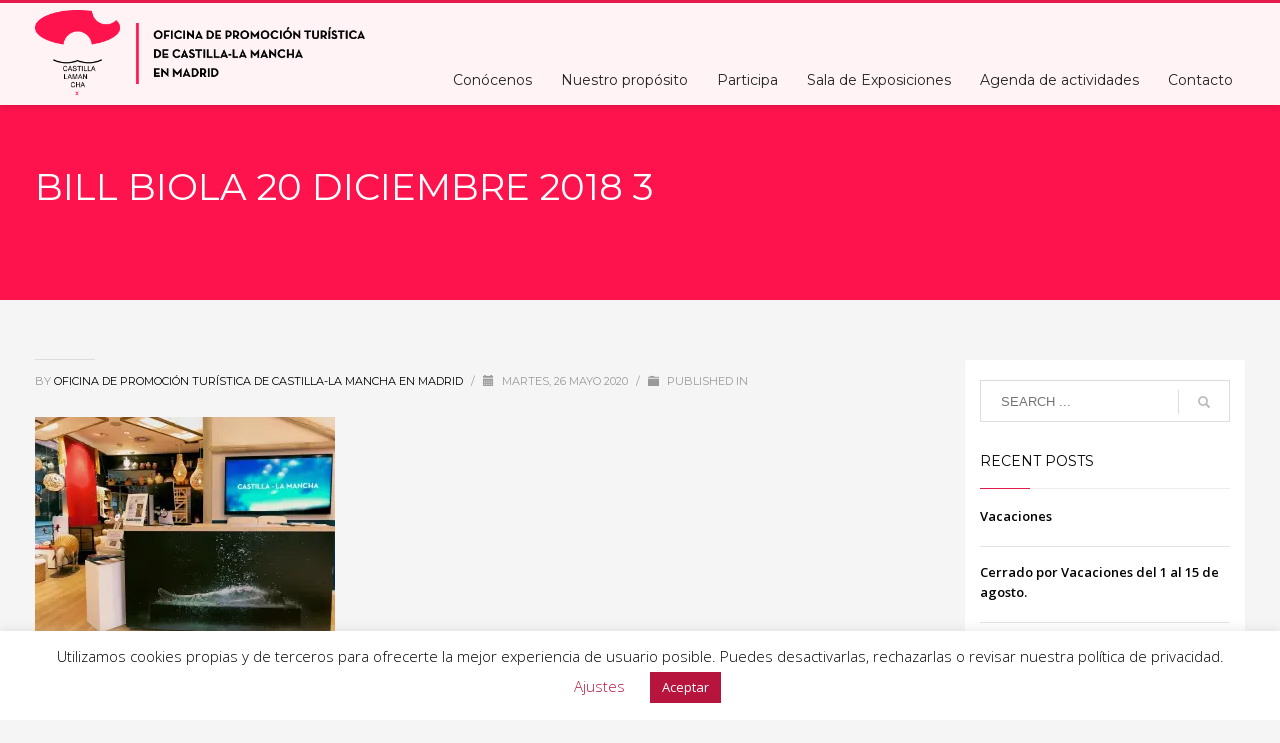

--- FILE ---
content_type: text/html; charset=UTF-8
request_url: https://www.oficinadepromocionclm.com/bill-biola-20-diciembre-2018-3/
body_size: 21467
content:
<!DOCTYPE html>
<html lang="es">
<head>
<meta charset="UTF-8"/>
<meta name="twitter:widgets:csp" content="on"/>
<link rel="profile" href="http://gmpg.org/xfn/11"/>
<link rel="pingback" href="https://www.oficinadepromocionclm.com/wordpress/xmlrpc.php"/>

<title>BILL BIOLA 20 DICIEMBRE 2018 3 &#8211; Oficina de promoción turística de Castilla-La Mancha en Madrid</title>
<meta name='robots' content='max-image-preview:large' />
	<style>img:is([sizes="auto" i], [sizes^="auto," i]) { contain-intrinsic-size: 3000px 1500px }</style>
	<link rel='dns-prefetch' href='//stats.wp.com' />
<link rel='dns-prefetch' href='//fonts.googleapis.com' />
<link rel='preconnect' href='//i0.wp.com' />
<link rel='preconnect' href='//c0.wp.com' />
<link rel="alternate" type="application/rss+xml" title="Oficina de promoción turística de Castilla-La Mancha en Madrid &raquo; Feed" href="https://www.oficinadepromocionclm.com/feed/" />
<link rel="alternate" type="application/rss+xml" title="Oficina de promoción turística de Castilla-La Mancha en Madrid &raquo; Feed de los comentarios" href="https://www.oficinadepromocionclm.com/comments/feed/" />
<link rel="alternate" type="text/calendar" title="Oficina de promoción turística de Castilla-La Mancha en Madrid &raquo; iCal Feed" href="https://www.oficinadepromocionclm.com/agenda-actividades/?ical=1" />
<link rel="alternate" type="application/rss+xml" title="Oficina de promoción turística de Castilla-La Mancha en Madrid &raquo; Comentario BILL BIOLA 20 DICIEMBRE 2018 3 del feed" href="https://www.oficinadepromocionclm.com/feed/?attachment_id=17072" />
	<script type="text/javascript">
	gg_rtl = false;
	gg_columnized_max_w = 260;
	gg_masonry_min_w = 150;
	gg_phosostr_min_w = 120; 
	gg_coll_max_w = 400;
	
	gg_preload_hires_img 	= false; 
	gg_use_deeplink 		= true;
	gg_monopage_filter 		= false;
	gg_back_to_gall_scroll 	= false;
	
	gg_deeplinked_elems = ['ggt_','ggs_','ggp_','gcc_','gcg_'];
	gg_basic_deeplink 	= false;
	gg_dl_coll_gall 	= false;

		// global vars
	gg_galleria_toggle_info = false;
	gg_galleria_fx = '';
	gg_galleria_fx_time = 400; 
	gg_galleria_img_crop = true;
	gg_galleria_autoplay = false;
	gg_galleria_interval = 3500;
	gg_delayed_fx = true;
	</script>
    <script type="text/javascript">
/* <![CDATA[ */
window._wpemojiSettings = {"baseUrl":"https:\/\/s.w.org\/images\/core\/emoji\/16.0.1\/72x72\/","ext":".png","svgUrl":"https:\/\/s.w.org\/images\/core\/emoji\/16.0.1\/svg\/","svgExt":".svg","source":{"concatemoji":"https:\/\/www.oficinadepromocionclm.com\/wordpress\/wp-includes\/js\/wp-emoji-release.min.js?ver=6.8.3"}};
/*! This file is auto-generated */
!function(s,n){var o,i,e;function c(e){try{var t={supportTests:e,timestamp:(new Date).valueOf()};sessionStorage.setItem(o,JSON.stringify(t))}catch(e){}}function p(e,t,n){e.clearRect(0,0,e.canvas.width,e.canvas.height),e.fillText(t,0,0);var t=new Uint32Array(e.getImageData(0,0,e.canvas.width,e.canvas.height).data),a=(e.clearRect(0,0,e.canvas.width,e.canvas.height),e.fillText(n,0,0),new Uint32Array(e.getImageData(0,0,e.canvas.width,e.canvas.height).data));return t.every(function(e,t){return e===a[t]})}function u(e,t){e.clearRect(0,0,e.canvas.width,e.canvas.height),e.fillText(t,0,0);for(var n=e.getImageData(16,16,1,1),a=0;a<n.data.length;a++)if(0!==n.data[a])return!1;return!0}function f(e,t,n,a){switch(t){case"flag":return n(e,"\ud83c\udff3\ufe0f\u200d\u26a7\ufe0f","\ud83c\udff3\ufe0f\u200b\u26a7\ufe0f")?!1:!n(e,"\ud83c\udde8\ud83c\uddf6","\ud83c\udde8\u200b\ud83c\uddf6")&&!n(e,"\ud83c\udff4\udb40\udc67\udb40\udc62\udb40\udc65\udb40\udc6e\udb40\udc67\udb40\udc7f","\ud83c\udff4\u200b\udb40\udc67\u200b\udb40\udc62\u200b\udb40\udc65\u200b\udb40\udc6e\u200b\udb40\udc67\u200b\udb40\udc7f");case"emoji":return!a(e,"\ud83e\udedf")}return!1}function g(e,t,n,a){var r="undefined"!=typeof WorkerGlobalScope&&self instanceof WorkerGlobalScope?new OffscreenCanvas(300,150):s.createElement("canvas"),o=r.getContext("2d",{willReadFrequently:!0}),i=(o.textBaseline="top",o.font="600 32px Arial",{});return e.forEach(function(e){i[e]=t(o,e,n,a)}),i}function t(e){var t=s.createElement("script");t.src=e,t.defer=!0,s.head.appendChild(t)}"undefined"!=typeof Promise&&(o="wpEmojiSettingsSupports",i=["flag","emoji"],n.supports={everything:!0,everythingExceptFlag:!0},e=new Promise(function(e){s.addEventListener("DOMContentLoaded",e,{once:!0})}),new Promise(function(t){var n=function(){try{var e=JSON.parse(sessionStorage.getItem(o));if("object"==typeof e&&"number"==typeof e.timestamp&&(new Date).valueOf()<e.timestamp+604800&&"object"==typeof e.supportTests)return e.supportTests}catch(e){}return null}();if(!n){if("undefined"!=typeof Worker&&"undefined"!=typeof OffscreenCanvas&&"undefined"!=typeof URL&&URL.createObjectURL&&"undefined"!=typeof Blob)try{var e="postMessage("+g.toString()+"("+[JSON.stringify(i),f.toString(),p.toString(),u.toString()].join(",")+"));",a=new Blob([e],{type:"text/javascript"}),r=new Worker(URL.createObjectURL(a),{name:"wpTestEmojiSupports"});return void(r.onmessage=function(e){c(n=e.data),r.terminate(),t(n)})}catch(e){}c(n=g(i,f,p,u))}t(n)}).then(function(e){for(var t in e)n.supports[t]=e[t],n.supports.everything=n.supports.everything&&n.supports[t],"flag"!==t&&(n.supports.everythingExceptFlag=n.supports.everythingExceptFlag&&n.supports[t]);n.supports.everythingExceptFlag=n.supports.everythingExceptFlag&&!n.supports.flag,n.DOMReady=!1,n.readyCallback=function(){n.DOMReady=!0}}).then(function(){return e}).then(function(){var e;n.supports.everything||(n.readyCallback(),(e=n.source||{}).concatemoji?t(e.concatemoji):e.wpemoji&&e.twemoji&&(t(e.twemoji),t(e.wpemoji)))}))}((window,document),window._wpemojiSettings);
/* ]]> */
</script>
<link rel='stylesheet' id='zn_all_g_fonts-css' href='//fonts.googleapis.com/css?family=Montserrat%3Aregular%2C500%2C700%7COpen+Sans%3Aregular%2C300%2C600%2C700%2C800&#038;ver=6.8.3' type='text/css' media='all' />
<style id='wp-emoji-styles-inline-css' type='text/css'>

	img.wp-smiley, img.emoji {
		display: inline !important;
		border: none !important;
		box-shadow: none !important;
		height: 1em !important;
		width: 1em !important;
		margin: 0 0.07em !important;
		vertical-align: -0.1em !important;
		background: none !important;
		padding: 0 !important;
	}
</style>
<link rel='stylesheet' id='wp-block-library-css' href='https://c0.wp.com/c/6.8.3/wp-includes/css/dist/block-library/style.min.css' type='text/css' media='all' />
<style id='classic-theme-styles-inline-css' type='text/css'>
/*! This file is auto-generated */
.wp-block-button__link{color:#fff;background-color:#32373c;border-radius:9999px;box-shadow:none;text-decoration:none;padding:calc(.667em + 2px) calc(1.333em + 2px);font-size:1.125em}.wp-block-file__button{background:#32373c;color:#fff;text-decoration:none}
</style>
<style id='aab-horizontal-accordion-style-inline-css' type='text/css'>
/*!********************************************************************************************************************************************************************************************************************************************************************************************!*\
  !*** css ./node_modules/@wordpress/scripts/node_modules/css-loader/dist/cjs.js??ruleSet[1].rules[4].use[1]!./node_modules/postcss-loader/dist/cjs.js??ruleSet[1].rules[4].use[2]!./node_modules/sass-loader/dist/cjs.js??ruleSet[1].rules[4].use[3]!./src/horizontal-accordion/style.scss ***!
  \********************************************************************************************************************************************************************************************************************************************************************************************/
.wp-block-aab-horizontal-accordion > .block-editor-inner-blocks > .block-editor-block-list__layout,
.wp-block-aab-horizontal-accordion {
  display: flex;
  gap: 5px;
  padding: 5px;
}
.wp-block-aab-horizontal-accordion > .block-editor-inner-blocks > .block-editor-block-list__layout, .wp-block-aab-horizontal-accordion > .block-editor-inner-blocks > .block-editor-block-list__layout *,
.wp-block-aab-horizontal-accordion,
.wp-block-aab-horizontal-accordion * {
  box-sizing: border-box;
}

/*# sourceMappingURL=style-index.css.map*/
</style>
<style id='aab-horizontal-accordion-item-style-inline-css' type='text/css'>
/*!*************************************************************************************************************************************************************************************************************************************************************************************************!*\
  !*** css ./node_modules/@wordpress/scripts/node_modules/css-loader/dist/cjs.js??ruleSet[1].rules[4].use[1]!./node_modules/postcss-loader/dist/cjs.js??ruleSet[1].rules[4].use[2]!./node_modules/sass-loader/dist/cjs.js??ruleSet[1].rules[4].use[3]!./src/horizontal-accordion-item/style.scss ***!
  \*************************************************************************************************************************************************************************************************************************************************************************************************/
.wp-block-aab-horizontal-accordion .block-editor-inner-blocks {
  width: 100%;
}
.wp-block-aab-horizontal-accordion .block-editor-inner-blocks .block-editor-block-list__layout {
  width: 100%;
}
.wp-block-aab-horizontal-accordion .wp-block-aab-horizontal-accordion-item {
  height: 500px;
  min-width: 100px;
  width: 100px;
  background-color: #f0f2f5;
  padding: 10px 15px;
  border-radius: 5px;
  overflow: hidden;
  cursor: pointer;
}
.wp-block-aab-horizontal-accordion .wp-block-aab-horizontal-accordion-item, .wp-block-aab-horizontal-accordion .wp-block-aab-horizontal-accordion-item * {
  transition-duration: 1s;
}
.wp-block-aab-horizontal-accordion .wp-block-aab-horizontal-accordion-item > .aahb_accordion_head {
  overflow: hidden;
}
.wp-block-aab-horizontal-accordion .wp-block-aab-horizontal-accordion-item > .aahb_accordion_head > .aahb_accordion_icon_wrapper {
  width: 40px;
  height: 40px;
  border-radius: 5px;
  overflow: hidden;
  display: flex;
  justify-content: center;
  align-items: center;
  color: #eee;
}
.wp-block-aab-horizontal-accordion .wp-block-aab-horizontal-accordion-item > .aahb_accordion_head > .aahb_accordion_icon_wrapper > .aahb_accordion_icon {
  width: 100%;
  height: 100%;
}
.wp-block-aab-horizontal-accordion .wp-block-aab-horizontal-accordion-item > .aahb_accordion_head > .aahb_accordion_icon_wrapper > .aahb_icon_upload {
  cursor: pointer;
  display: none;
}
.wp-block-aab-horizontal-accordion .wp-block-aab-horizontal-accordion-item > .aahb_accordion_head > .aahb_accordion_icon_wrapper:not(.frontend):hover {
  transition-duration: 0ms;
  background-color: #777;
}
.wp-block-aab-horizontal-accordion .wp-block-aab-horizontal-accordion-item > .aahb_accordion_head > .aahb_accordion_icon_wrapper:not(.frontend):hover > .aahb_accordion_icon {
  display: none;
}
.wp-block-aab-horizontal-accordion .wp-block-aab-horizontal-accordion-item > .aahb_accordion_head > .aahb_accordion_icon_wrapper:not(.frontend):hover > .aahb_icon_upload {
  display: block;
}
.wp-block-aab-horizontal-accordion .wp-block-aab-horizontal-accordion-item > .aahb_accordion_head > .aahb_accordion_heading {
  opacity: 0;
  padding: 10px 0;
}
.wp-block-aab-horizontal-accordion .wp-block-aab-horizontal-accordion-item > .aahb_accordion_head > .aahb_accordion_heading .aahb_heading, .wp-block-aab-horizontal-accordion .wp-block-aab-horizontal-accordion-item > .aahb_accordion_head > .aahb_accordion_heading .aahb_subheading {
  margin: 0;
  padding: 0;
  line-height: 28px;
  font-size: 16px;
  white-space: nowrap !important;
  overflow: hidden;
  text-overflow: ellipsis;
}
.wp-block-aab-horizontal-accordion .wp-block-aab-horizontal-accordion-item > .aahb_accordion_body > .block-editor-inner-blocks > .block-editor-block-list__layout, .wp-block-aab-horizontal-accordion .wp-block-aab-horizontal-accordion-item > .aahb_accordion_body {
  width: 500px;
  filter: blur(5px);
  transition-duration: 100ms;
}
.wp-block-aab-horizontal-accordion .wp-block-aab-horizontal-accordion-item > .aahb_accordion_body > .block-editor-inner-blocks > .block-editor-block-list__layout .wp-block-image img[alt=aahb-trees-water], .wp-block-aab-horizontal-accordion .wp-block-aab-horizontal-accordion-item > .aahb_accordion_body .wp-block-image img[alt=aahb-trees-water] {
  border-radius: 10px;
}
.wp-block-aab-horizontal-accordion .wp-block-aab-horizontal-accordion-item.active {
  width: 100%;
  overflow: auto;
  scrollbar-width: none;
}
.wp-block-aab-horizontal-accordion .wp-block-aab-horizontal-accordion-item.active > .aahb_accordion_head > .aahb_accordion_heading {
  opacity: 100%;
}
.wp-block-aab-horizontal-accordion .wp-block-aab-horizontal-accordion-item.active > .aahb_accordion_body > .block-editor-inner-blocks > .block-editor-block-list__layout, .wp-block-aab-horizontal-accordion .wp-block-aab-horizontal-accordion-item.active > .aahb_accordion_body {
  filter: blur(0);
  max-width: 500px;
}

/*# sourceMappingURL=style-index.css.map*/
</style>
<link rel='stylesheet' id='eedee-gutenslider-init-css' href='https://www.oficinadepromocionclm.com/content/plugins/gutenslider/build/gutenslider-init.css?ver=1753182565' type='text/css' media='all' />
<link rel='stylesheet' id='mediaelement-css' href='https://c0.wp.com/c/6.8.3/wp-includes/js/mediaelement/mediaelementplayer-legacy.min.css' type='text/css' media='all' />
<link rel='stylesheet' id='wp-mediaelement-css' href='https://c0.wp.com/c/6.8.3/wp-includes/js/mediaelement/wp-mediaelement.min.css' type='text/css' media='all' />
<style id='jetpack-sharing-buttons-style-inline-css' type='text/css'>
.jetpack-sharing-buttons__services-list{display:flex;flex-direction:row;flex-wrap:wrap;gap:0;list-style-type:none;margin:5px;padding:0}.jetpack-sharing-buttons__services-list.has-small-icon-size{font-size:12px}.jetpack-sharing-buttons__services-list.has-normal-icon-size{font-size:16px}.jetpack-sharing-buttons__services-list.has-large-icon-size{font-size:24px}.jetpack-sharing-buttons__services-list.has-huge-icon-size{font-size:36px}@media print{.jetpack-sharing-buttons__services-list{display:none!important}}.editor-styles-wrapper .wp-block-jetpack-sharing-buttons{gap:0;padding-inline-start:0}ul.jetpack-sharing-buttons__services-list.has-background{padding:1.25em 2.375em}
</style>
<link rel='stylesheet' id='dashicons-css' href='https://c0.wp.com/c/6.8.3/wp-includes/css/dashicons.min.css' type='text/css' media='all' />
<style id='global-styles-inline-css' type='text/css'>
:root{--wp--preset--aspect-ratio--square: 1;--wp--preset--aspect-ratio--4-3: 4/3;--wp--preset--aspect-ratio--3-4: 3/4;--wp--preset--aspect-ratio--3-2: 3/2;--wp--preset--aspect-ratio--2-3: 2/3;--wp--preset--aspect-ratio--16-9: 16/9;--wp--preset--aspect-ratio--9-16: 9/16;--wp--preset--color--black: #000000;--wp--preset--color--cyan-bluish-gray: #abb8c3;--wp--preset--color--white: #ffffff;--wp--preset--color--pale-pink: #f78da7;--wp--preset--color--vivid-red: #cf2e2e;--wp--preset--color--luminous-vivid-orange: #ff6900;--wp--preset--color--luminous-vivid-amber: #fcb900;--wp--preset--color--light-green-cyan: #7bdcb5;--wp--preset--color--vivid-green-cyan: #00d084;--wp--preset--color--pale-cyan-blue: #8ed1fc;--wp--preset--color--vivid-cyan-blue: #0693e3;--wp--preset--color--vivid-purple: #9b51e0;--wp--preset--gradient--vivid-cyan-blue-to-vivid-purple: linear-gradient(135deg,rgba(6,147,227,1) 0%,rgb(155,81,224) 100%);--wp--preset--gradient--light-green-cyan-to-vivid-green-cyan: linear-gradient(135deg,rgb(122,220,180) 0%,rgb(0,208,130) 100%);--wp--preset--gradient--luminous-vivid-amber-to-luminous-vivid-orange: linear-gradient(135deg,rgba(252,185,0,1) 0%,rgba(255,105,0,1) 100%);--wp--preset--gradient--luminous-vivid-orange-to-vivid-red: linear-gradient(135deg,rgba(255,105,0,1) 0%,rgb(207,46,46) 100%);--wp--preset--gradient--very-light-gray-to-cyan-bluish-gray: linear-gradient(135deg,rgb(238,238,238) 0%,rgb(169,184,195) 100%);--wp--preset--gradient--cool-to-warm-spectrum: linear-gradient(135deg,rgb(74,234,220) 0%,rgb(151,120,209) 20%,rgb(207,42,186) 40%,rgb(238,44,130) 60%,rgb(251,105,98) 80%,rgb(254,248,76) 100%);--wp--preset--gradient--blush-light-purple: linear-gradient(135deg,rgb(255,206,236) 0%,rgb(152,150,240) 100%);--wp--preset--gradient--blush-bordeaux: linear-gradient(135deg,rgb(254,205,165) 0%,rgb(254,45,45) 50%,rgb(107,0,62) 100%);--wp--preset--gradient--luminous-dusk: linear-gradient(135deg,rgb(255,203,112) 0%,rgb(199,81,192) 50%,rgb(65,88,208) 100%);--wp--preset--gradient--pale-ocean: linear-gradient(135deg,rgb(255,245,203) 0%,rgb(182,227,212) 50%,rgb(51,167,181) 100%);--wp--preset--gradient--electric-grass: linear-gradient(135deg,rgb(202,248,128) 0%,rgb(113,206,126) 100%);--wp--preset--gradient--midnight: linear-gradient(135deg,rgb(2,3,129) 0%,rgb(40,116,252) 100%);--wp--preset--font-size--small: 13px;--wp--preset--font-size--medium: 20px;--wp--preset--font-size--large: 36px;--wp--preset--font-size--x-large: 42px;--wp--preset--spacing--20: 0.44rem;--wp--preset--spacing--30: 0.67rem;--wp--preset--spacing--40: 1rem;--wp--preset--spacing--50: 1.5rem;--wp--preset--spacing--60: 2.25rem;--wp--preset--spacing--70: 3.38rem;--wp--preset--spacing--80: 5.06rem;--wp--preset--shadow--natural: 6px 6px 9px rgba(0, 0, 0, 0.2);--wp--preset--shadow--deep: 12px 12px 50px rgba(0, 0, 0, 0.4);--wp--preset--shadow--sharp: 6px 6px 0px rgba(0, 0, 0, 0.2);--wp--preset--shadow--outlined: 6px 6px 0px -3px rgba(255, 255, 255, 1), 6px 6px rgba(0, 0, 0, 1);--wp--preset--shadow--crisp: 6px 6px 0px rgba(0, 0, 0, 1);}:where(.is-layout-flex){gap: 0.5em;}:where(.is-layout-grid){gap: 0.5em;}body .is-layout-flex{display: flex;}.is-layout-flex{flex-wrap: wrap;align-items: center;}.is-layout-flex > :is(*, div){margin: 0;}body .is-layout-grid{display: grid;}.is-layout-grid > :is(*, div){margin: 0;}:where(.wp-block-columns.is-layout-flex){gap: 2em;}:where(.wp-block-columns.is-layout-grid){gap: 2em;}:where(.wp-block-post-template.is-layout-flex){gap: 1.25em;}:where(.wp-block-post-template.is-layout-grid){gap: 1.25em;}.has-black-color{color: var(--wp--preset--color--black) !important;}.has-cyan-bluish-gray-color{color: var(--wp--preset--color--cyan-bluish-gray) !important;}.has-white-color{color: var(--wp--preset--color--white) !important;}.has-pale-pink-color{color: var(--wp--preset--color--pale-pink) !important;}.has-vivid-red-color{color: var(--wp--preset--color--vivid-red) !important;}.has-luminous-vivid-orange-color{color: var(--wp--preset--color--luminous-vivid-orange) !important;}.has-luminous-vivid-amber-color{color: var(--wp--preset--color--luminous-vivid-amber) !important;}.has-light-green-cyan-color{color: var(--wp--preset--color--light-green-cyan) !important;}.has-vivid-green-cyan-color{color: var(--wp--preset--color--vivid-green-cyan) !important;}.has-pale-cyan-blue-color{color: var(--wp--preset--color--pale-cyan-blue) !important;}.has-vivid-cyan-blue-color{color: var(--wp--preset--color--vivid-cyan-blue) !important;}.has-vivid-purple-color{color: var(--wp--preset--color--vivid-purple) !important;}.has-black-background-color{background-color: var(--wp--preset--color--black) !important;}.has-cyan-bluish-gray-background-color{background-color: var(--wp--preset--color--cyan-bluish-gray) !important;}.has-white-background-color{background-color: var(--wp--preset--color--white) !important;}.has-pale-pink-background-color{background-color: var(--wp--preset--color--pale-pink) !important;}.has-vivid-red-background-color{background-color: var(--wp--preset--color--vivid-red) !important;}.has-luminous-vivid-orange-background-color{background-color: var(--wp--preset--color--luminous-vivid-orange) !important;}.has-luminous-vivid-amber-background-color{background-color: var(--wp--preset--color--luminous-vivid-amber) !important;}.has-light-green-cyan-background-color{background-color: var(--wp--preset--color--light-green-cyan) !important;}.has-vivid-green-cyan-background-color{background-color: var(--wp--preset--color--vivid-green-cyan) !important;}.has-pale-cyan-blue-background-color{background-color: var(--wp--preset--color--pale-cyan-blue) !important;}.has-vivid-cyan-blue-background-color{background-color: var(--wp--preset--color--vivid-cyan-blue) !important;}.has-vivid-purple-background-color{background-color: var(--wp--preset--color--vivid-purple) !important;}.has-black-border-color{border-color: var(--wp--preset--color--black) !important;}.has-cyan-bluish-gray-border-color{border-color: var(--wp--preset--color--cyan-bluish-gray) !important;}.has-white-border-color{border-color: var(--wp--preset--color--white) !important;}.has-pale-pink-border-color{border-color: var(--wp--preset--color--pale-pink) !important;}.has-vivid-red-border-color{border-color: var(--wp--preset--color--vivid-red) !important;}.has-luminous-vivid-orange-border-color{border-color: var(--wp--preset--color--luminous-vivid-orange) !important;}.has-luminous-vivid-amber-border-color{border-color: var(--wp--preset--color--luminous-vivid-amber) !important;}.has-light-green-cyan-border-color{border-color: var(--wp--preset--color--light-green-cyan) !important;}.has-vivid-green-cyan-border-color{border-color: var(--wp--preset--color--vivid-green-cyan) !important;}.has-pale-cyan-blue-border-color{border-color: var(--wp--preset--color--pale-cyan-blue) !important;}.has-vivid-cyan-blue-border-color{border-color: var(--wp--preset--color--vivid-cyan-blue) !important;}.has-vivid-purple-border-color{border-color: var(--wp--preset--color--vivid-purple) !important;}.has-vivid-cyan-blue-to-vivid-purple-gradient-background{background: var(--wp--preset--gradient--vivid-cyan-blue-to-vivid-purple) !important;}.has-light-green-cyan-to-vivid-green-cyan-gradient-background{background: var(--wp--preset--gradient--light-green-cyan-to-vivid-green-cyan) !important;}.has-luminous-vivid-amber-to-luminous-vivid-orange-gradient-background{background: var(--wp--preset--gradient--luminous-vivid-amber-to-luminous-vivid-orange) !important;}.has-luminous-vivid-orange-to-vivid-red-gradient-background{background: var(--wp--preset--gradient--luminous-vivid-orange-to-vivid-red) !important;}.has-very-light-gray-to-cyan-bluish-gray-gradient-background{background: var(--wp--preset--gradient--very-light-gray-to-cyan-bluish-gray) !important;}.has-cool-to-warm-spectrum-gradient-background{background: var(--wp--preset--gradient--cool-to-warm-spectrum) !important;}.has-blush-light-purple-gradient-background{background: var(--wp--preset--gradient--blush-light-purple) !important;}.has-blush-bordeaux-gradient-background{background: var(--wp--preset--gradient--blush-bordeaux) !important;}.has-luminous-dusk-gradient-background{background: var(--wp--preset--gradient--luminous-dusk) !important;}.has-pale-ocean-gradient-background{background: var(--wp--preset--gradient--pale-ocean) !important;}.has-electric-grass-gradient-background{background: var(--wp--preset--gradient--electric-grass) !important;}.has-midnight-gradient-background{background: var(--wp--preset--gradient--midnight) !important;}.has-small-font-size{font-size: var(--wp--preset--font-size--small) !important;}.has-medium-font-size{font-size: var(--wp--preset--font-size--medium) !important;}.has-large-font-size{font-size: var(--wp--preset--font-size--large) !important;}.has-x-large-font-size{font-size: var(--wp--preset--font-size--x-large) !important;}
:where(.wp-block-post-template.is-layout-flex){gap: 1.25em;}:where(.wp-block-post-template.is-layout-grid){gap: 1.25em;}
:where(.wp-block-columns.is-layout-flex){gap: 2em;}:where(.wp-block-columns.is-layout-grid){gap: 2em;}
:root :where(.wp-block-pullquote){font-size: 1.5em;line-height: 1.6;}
</style>
<link rel='stylesheet' id='contact-form-7-css' href='https://www.oficinadepromocionclm.com/content/plugins/contact-form-7/includes/css/styles.css?ver=6.0.6' type='text/css' media='all' />
<link rel='stylesheet' id='cookie-law-info-css' href='https://www.oficinadepromocionclm.com/content/plugins/cookie-law-info/legacy/public/css/cookie-law-info-public.css?ver=3.2.10' type='text/css' media='all' />
<link rel='stylesheet' id='cookie-law-info-gdpr-css' href='https://www.oficinadepromocionclm.com/content/plugins/cookie-law-info/legacy/public/css/cookie-law-info-gdpr.css?ver=3.2.10' type='text/css' media='all' />
<link rel='stylesheet' id='gg-lcl-skin-css' href='https://www.oficinadepromocionclm.com/content/plugins/global-gallery/js/lightboxes/lc-lightbox/skins/light.css?ver=7.042' type='text/css' media='all' />
<link rel='stylesheet' id='gg-lightbox-css-css' href='https://www.oficinadepromocionclm.com/content/plugins/global-gallery/js/lightboxes/lc-lightbox/css/lc_lightbox.min.css?ver=6.8.3' type='text/css' media='all' />
<link rel='stylesheet' id='slidingmessages-css' href='https://www.oficinadepromocionclm.com/content/plugins/slidingmessages/assets/css/slidingmessages.css?ver=3.1' type='text/css' media='all' />
<style id='slidingmessages-inline-css' type='text/css'>
#slidingmessage-16745 { height: 200px;}#slidingmessage-16745 { background: #ffffff;}#slidingmessage-16745 { color: #303030; }#slidingmessage-16745 a { color: #e51a4c; }#slidingmessage-16745 .sm-content { padding: 25px 50px; }#slidingmessage-16745 .sm-close a { color: #c9c9c9; }#slidingmessage-16745 .sm-close a { background-color: #ffffff; }#slidingmessage-open-16745 { color: #ffffff; }#slidingmessage-open-16745 { background-color: #ff0751; }
</style>
<link rel='stylesheet' id='fontawesome-css' href='https://www.oficinadepromocionclm.com/content/plugins/slidingmessages/assets/css/font-awesome.min.css?ver=3.1' type='text/css' media='all' />
<link rel='stylesheet' id='kallyas-styles-css' href='https://www.oficinadepromocionclm.com/content/themes/kallyas/style.css?ver=4.17.5' type='text/css' media='all' />
<link rel='stylesheet' id='th-bootstrap-styles-css' href='https://www.oficinadepromocionclm.com/content/themes/kallyas/css/bootstrap.min.css?ver=4.17.5' type='text/css' media='all' />
<link rel='stylesheet' id='th-theme-template-styles-css' href='https://www.oficinadepromocionclm.com/content/themes/kallyas/css/template.min.css?ver=4.17.5' type='text/css' media='all' />
<link rel='stylesheet' id='zion-frontend-css' href='https://www.oficinadepromocionclm.com/content/themes/kallyas/framework/zion-builder/assets/css/znb_frontend.css?ver=1.0.28' type='text/css' media='all' />
<link rel='stylesheet' id='17072-layout.css-css' href='//www.oficinadepromocionclm.com/content/uploads/zion-builder/cache/17072-layout.css?ver=7c9f47b2b421377a07c4b91d1d8217ec' type='text/css' media='all' />
<link rel='stylesheet' id='th-theme-print-stylesheet-css' href='https://www.oficinadepromocionclm.com/content/themes/kallyas/css/print.css?ver=4.17.5' type='text/css' media='print' />
<link rel='stylesheet' id='th-theme-options-styles-css' href='//www.oficinadepromocionclm.com/content/uploads/zn_dynamic.css?ver=1753182936' type='text/css' media='all' />
<link rel='stylesheet' id='gg_fontawesome-css' href='https://www.oficinadepromocionclm.com/content/plugins/global-gallery/css/font-awesome/css/font-awesome.min.css?ver=4.7.0' type='text/css' media='all' />
<link rel='stylesheet' id='gg-frontend-css-css' href='https://www.oficinadepromocionclm.com/content/plugins/global-gallery/css/frontend.min.css?ver=7.042' type='text/css' media='all' />
<link rel='stylesheet' id='gg-slider-css-css' href='https://www.oficinadepromocionclm.com/content/plugins/global-gallery/js/jquery.galleria/themes/ggallery/galleria.ggallery_minimal.css?ver=7.042' type='text/css' media='all' />
<link rel='stylesheet' id='gg-custom-css-css' href='https://www.oficinadepromocionclm.com/content/plugins/global-gallery/css/custom.css?ver=7.042' type='text/css' media='all' />
<script type="text/javascript" id="jquery-core-js-extra">
/* <![CDATA[ */
var aagb_local_object = {"ajax_url":"https:\/\/www.oficinadepromocionclm.com\/wordpress\/wp-admin\/admin-ajax.php","nonce":"23cd951eae","licensing":"","assets":"https:\/\/www.oficinadepromocionclm.com\/content\/plugins\/advanced-accordion-block\/assets\/"};
/* ]]> */
</script>
<script type="text/javascript" src="https://c0.wp.com/c/6.8.3/wp-includes/js/jquery/jquery.min.js" id="jquery-core-js"></script>
<script type="text/javascript" src="https://c0.wp.com/c/6.8.3/wp-includes/js/jquery/jquery-migrate.min.js" id="jquery-migrate-js"></script>
<script type="text/javascript" id="cookie-law-info-js-extra">
/* <![CDATA[ */
var Cli_Data = {"nn_cookie_ids":[],"cookielist":[],"non_necessary_cookies":[],"ccpaEnabled":"","ccpaRegionBased":"","ccpaBarEnabled":"","strictlyEnabled":["necessary","obligatoire"],"ccpaType":"gdpr","js_blocking":"","custom_integration":"","triggerDomRefresh":"","secure_cookies":""};
var cli_cookiebar_settings = {"animate_speed_hide":"500","animate_speed_show":"500","background":"#FFF","border":"#b1a6a6c2","border_on":"","button_1_button_colour":"#b7153d","button_1_button_hover":"#921131","button_1_link_colour":"#fff","button_1_as_button":"1","button_1_new_win":"","button_2_button_colour":"#333","button_2_button_hover":"#292929","button_2_link_colour":"#444","button_2_as_button":"","button_2_hidebar":"","button_3_button_colour":"#000","button_3_button_hover":"#000000","button_3_link_colour":"#fff","button_3_as_button":"1","button_3_new_win":"","button_4_button_colour":"#000","button_4_button_hover":"#000000","button_4_link_colour":"#b7153d","button_4_as_button":"","button_7_button_colour":"#61a229","button_7_button_hover":"#4e8221","button_7_link_colour":"#fff","button_7_as_button":"1","button_7_new_win":"","font_family":"inherit","header_fix":"","notify_animate_hide":"1","notify_animate_show":"","notify_div_id":"#cookie-law-info-bar","notify_position_horizontal":"right","notify_position_vertical":"bottom","scroll_close":"","scroll_close_reload":"","accept_close_reload":"","reject_close_reload":"","showagain_tab":"","showagain_background":"#fff","showagain_border":"#000","showagain_div_id":"#cookie-law-info-again","showagain_x_position":"100px","text":"#000","show_once_yn":"","show_once":"10000","logging_on":"","as_popup":"","popup_overlay":"1","bar_heading_text":"","cookie_bar_as":"banner","popup_showagain_position":"bottom-right","widget_position":"left"};
var log_object = {"ajax_url":"https:\/\/www.oficinadepromocionclm.com\/wordpress\/wp-admin\/admin-ajax.php"};
/* ]]> */
</script>
<script type="text/javascript" src="https://www.oficinadepromocionclm.com/content/plugins/cookie-law-info/legacy/public/js/cookie-law-info-public.js?ver=3.2.10" id="cookie-law-info-js"></script>
<script type="text/javascript" src="https://www.oficinadepromocionclm.com/content/plugins/slidingmessages/assets/js/slidingmessages.js?ver=3.1" id="slidingmessages-js"></script>
<script type="text/javascript" id="slidingmessages-js-after">
/* <![CDATA[ */
var slidingmarketing = {"on_hide":"","reshow_after_setup":"","reshow_after_setup_timer":"days","hide_mobile":"","hide_mobile_resolution":"","post_id":17072};
/* ]]> */
</script>
<link rel="https://api.w.org/" href="https://www.oficinadepromocionclm.com/wp-json/" /><link rel="alternate" title="JSON" type="application/json" href="https://www.oficinadepromocionclm.com/wp-json/wp/v2/media/17072" /><link rel="EditURI" type="application/rsd+xml" title="RSD" href="https://www.oficinadepromocionclm.com/wordpress/xmlrpc.php?rsd" />
<meta name="generator" content="WordPress 6.8.3" />
<link rel='shortlink' href='https://wp.me/ac62Ot-4rm' />
<link rel="alternate" title="oEmbed (JSON)" type="application/json+oembed" href="https://www.oficinadepromocionclm.com/wp-json/oembed/1.0/embed?url=https%3A%2F%2Fwww.oficinadepromocionclm.com%2Fbill-biola-20-diciembre-2018-3%2F" />
<link rel="alternate" title="oEmbed (XML)" type="text/xml+oembed" href="https://www.oficinadepromocionclm.com/wp-json/oembed/1.0/embed?url=https%3A%2F%2Fwww.oficinadepromocionclm.com%2Fbill-biola-20-diciembre-2018-3%2F&#038;format=xml" />
<meta name="et-api-version" content="v1"><meta name="et-api-origin" content="https://www.oficinadepromocionclm.com"><link rel="https://theeventscalendar.com/" href="https://www.oficinadepromocionclm.com/wp-json/tribe/tickets/v1/" /><meta name="tec-api-version" content="v1"><meta name="tec-api-origin" content="https://www.oficinadepromocionclm.com"><link rel="alternate" href="https://www.oficinadepromocionclm.com/wp-json/tribe/events/v1/" />	<style>img#wpstats{display:none}</style>
		<link rel="apple-touch-icon" sizes="180x180" href="/content/uploads/fbrfg/apple-touch-icon.png">
<link rel="icon" type="image/png" sizes="32x32" href="/content/uploads/fbrfg/favicon-32x32.png">
<link rel="icon" type="image/png" sizes="16x16" href="/content/uploads/fbrfg/favicon-16x16.png">
<link rel="manifest" href="/content/uploads/fbrfg/site.webmanifest">
<link rel="mask-icon" href="/content/uploads/fbrfg/safari-pinned-tab.svg" color="#e51a4c">
<link rel="shortcut icon" href="/content/uploads/fbrfg/favicon.ico">
<meta name="msapplication-TileColor" content="#e51a4c">
<meta name="msapplication-config" content="/content/uploads/fbrfg/browserconfig.xml">
<meta name="theme-color" content="#e51a4c">		<meta name="theme-color"
			  content="#e51a4c">
				<meta name="viewport" content="width=device-width, initial-scale=1, maximum-scale=1"/>
		
		<!--[if lte IE 8]>
		<script type="text/javascript">
			var $buoop = {
				vs: {i: 10, f: 25, o: 12.1, s: 7, n: 9}
			};

			$buoop.ol = window.onload;

			window.onload = function () {
				try {
					if ($buoop.ol) {
						$buoop.ol()
					}
				}
				catch (e) {
				}

				var e = document.createElement("script");
				e.setAttribute("type", "text/javascript");
				e.setAttribute("src", "https://browser-update.org/update.js");
				document.body.appendChild(e);
			};
		</script>
		<![endif]-->

		<!-- for IE6-8 support of HTML5 elements -->
		<!--[if lt IE 9]>
		<script src="//html5shim.googlecode.com/svn/trunk/html5.js"></script>
		<![endif]-->
		
	<!-- Fallback for animating in viewport -->
	<noscript>
		<style type="text/css" media="screen">
			.zn-animateInViewport {visibility: visible;}
		</style>
	</noscript>
	
<!-- Jetpack Open Graph Tags -->
<meta property="og:type" content="article" />
<meta property="og:title" content="BILL BIOLA 20 DICIEMBRE 2018 3" />
<meta property="og:url" content="https://www.oficinadepromocionclm.com/bill-biola-20-diciembre-2018-3/" />
<meta property="og:description" content="Visita la entrada para saber más." />
<meta property="article:published_time" content="2020-05-26T15:21:57+00:00" />
<meta property="article:modified_time" content="2020-05-26T15:21:57+00:00" />
<meta property="og:site_name" content="Oficina de promoción turística de Castilla-La Mancha en Madrid" />
<meta property="og:image" content="https://www.oficinadepromocionclm.com/content/uploads/2020/05/bill-biola-20-diciembre-2018-3.jpg" />
<meta property="og:image:alt" content="" />
<meta property="og:locale" content="es_ES" />
<meta name="twitter:text:title" content="BILL BIOLA 20 DICIEMBRE 2018 3" />
<meta name="twitter:image" content="https://i0.wp.com/www.oficinadepromocionclm.com/content/uploads/2020/05/bill-biola-20-diciembre-2018-3.jpg?fit=1200%2C900&#038;ssl=1&#038;w=640" />
<meta name="twitter:card" content="summary_large_image" />
<meta name="twitter:description" content="Visita la entrada para saber más." />

<!-- End Jetpack Open Graph Tags -->
		<style type="text/css" id="wp-custom-css">
			.footer-copyright-img {
    width: 300px;
    margin-bottom: 20px;
}

.site-footer .social-icons-li:first-child {
    display: none;
}

.tribe-common--breakpoint-medium.tribe-events .tribe-events-l-container {
    padding-bottom: 160px;
    padding-top: 150px;
    min-height: 700px;
}

.tribe-events .tribe-events-header {
    background-color: #fff0 !important;
}

.tribe-events .tribe-events-calendar-month__day--current .tribe-events-calendar-month__day-date, .tribe-events .tribe-events-calendar-month__day--current .tribe-events-calendar-month__day-date-link {
    color: #ff134d;
    font-weight: 700;
}

.tribe-events .tribe-events-calendar-month__calendar-event-datetime>* {
    vertical-align: middle;
    color: #ff134d;
}

.tribe-events .tribe-events-c-ical__link {
    align-items: center;
    color: #ff134d;
    border: 1px solid #ff134d;
    border-radius: 4px;
    display: inline-flex;
    font-weight: 700;
    justify-content: center;
}

.tribe-events .tribe-events-c-ical__link:active, .tribe-events .tribe-events-c-ical__link:focus, .tribe-events .tribe-events-c-ical__link:hover {
    color: #fff;
    background-color: #ff134d;
}

.tribe-events .tribe-events-c-ical__link:before {
    background-image: url(data:image/svg+xml;charset=utf-8,%3Csvg xmlns='http://www.w3.org/2000/svg' viewBox='0 0 12 12'%3E%3Cpath d='M6 1v10m5-5H1' fill='none' fill-rule='evenodd' stroke='%23334AFF' stroke-linecap='square' stroke-width='1.5'/%3E%3C/svg%3E);
    background-repeat: no-repeat;
    background-size: contain;
    content: "";
    display: inline-block;
    flex: none;
    height: 10px;
    margin-right: 8px;
    width: 10px;
    filter: hue-rotate(124deg);
}

.tooltipster-base {display:none;}

.tribe-events .datepicker .day.active, .tribe-events .datepicker .day.active.focused, .tribe-events .datepicker .day.active:focus, .tribe-events .datepicker .day.active:hover, .tribe-events .datepicker .month.active, .tribe-events .datepicker .month.active.focused, .tribe-events .datepicker .month.active:focus, .tribe-events .datepicker .month.active:hover, .tribe-events .datepicker .year.active, .tribe-events .datepicker .year.active.focused, .tribe-events .datepicker .year.active:focus, .tribe-events .datepicker .year.active:hover {
    color: #fff;
    background: #ff134d;
    text-shadow: none;
}


.tribe_events {	display:flex;}

#tribe-events-content {
	margin-top: 150px;}

.single-tribe_events .tribe-events-content {
    max-width: 100%;
    padding: 0;
    width: 50%;
    display: block;
}

.single-tribe_events .tribe-events-event-meta {
    background: #fafafa00;
    border: none;
	  margin-top:50px;
    margin-left: 25px;
    width: 300px;
}

.single-tribe_events .tribe-events-cal-links {
    position: absolute;
    display: block;
    left: 50%;
    margin-left: 25px;
		top: 67%;
}

.tribe-events-event-meta .column, .tribe-events-event-meta .tribe-events-meta-group {
    box-sizing: border-box;
    display: inline-block;
    float: left;
    margin: 0 0 20px;
    padding: 0 4%;
    text-align: left;
    vertical-align: top;
    width: 100%;
    zoom: 1;
}

#tribe-events-content {
    margin-top: 150px;
    width: 840px;
    margin: 150px auto auto;
}

.single-tribe_events .tribe-events-single-event-title {
    font-size: 2.7em;
    line-height: 1;
    margin: 0;
    padding: 0;
    font-weight: 500;
    color: #ff134d;
}

.uh_zn_def_header_style, .zn_def_header_style, .page-subheader.zn_def_header_style, .kl-slideshow.zn_def_header_style, .page-subheader.uh_zn_def_header_style, .kl-slideshow.uh_zn_def_header_style {
    background-color: #ff134d;
}

.kl-blog-post-title {
    padding-bottom: 0;
    border-bottom: 0!important;
    display: none;
}

.kl-blog-post-title {
    padding-bottom: 0;
    border-bottom: 0!important;
    display: none;
}

.kl-blog-post-tags {
    padding-left: 0;
    font-size: 10px;
    color: #aaa;
    text-transform: uppercase;
    display: none;
}

.kl-blog-post-img.full-width {
    margin-bottom: 25px;
    width: 50%;
}

.subheader-maintitle {
    line-height: 1.3;
    margin: 0 0 5px;
    font-size: 37px;
		text-align:left;
}

.action_box.style3 .action_box-inner {
    position: relative;
	padding: 0px 20px 20px 20px !important;}

.menu-item-4992 {
	background-color:#f4d819;
	height:30px;
	margin-top:-2px !important;
	padding-top:3px;
	padding:bottom:3px;
}

/* menú CLM style

.site-header.siteheader-classic .site-header-main {
    position: absolute;
    width: 80vw;
    z-index: 9999;
    background-color: #ff134d;
    color: white;
}

 */

.zn-bgSource-overlay {
    background-color: rgba(0, 0, 0, 0.55) !important;
}


@media only screen and (max-device-width : 640px) {
	
.zn-menuBurger[class*="--s"] {
    width: 50px;
    height: 50px;
}	

.site-header .logo-container {
    width: 60vw !important;
    text-align: left;
    margin-left: -105px;
}

.sh--dark .site-header-separator {
    display: none !important;
}

.site-header .sh-component {
    margin: 20px;
    position: absolute;
	  right: 0px !important;
}
.site-logo-img {
    max-width: 60vw !important;
    width: 280px;
    height: auto;
}

.site-logo-anch {
    padding: 0;
    display: table-cell;
    position: relative;
    vertical-align: middle;
    text-align: left;
}

	.kl-title-block {
    padding-top: 0;
    padding-bottom: 0px !important;
		
}

.kl-iconbox__inner {
    padding: 0 25px 0 25px;
}
	
.page-subheader.uh_zn_def_header_style .ph-content-wrap {
    padding-top: 54px !important;
    text-align: center !important;
    width: 100% !important;
}

.page-subheader.zn_def_header_style, .page-subheader.uh_zn_def_header_style {
    min-height: 165px !important;
}
	
.page-subheader.zn_def_header_style, .page-subheader.uh_zn_def_header_style {
    height: 150px !important;
}	

	.zn_pb_wrapper .eluid319cd59e.page-subheader {
    min-height: 150px !important;
}
	
 .ph-content-wrap {
    padding-top: 50px !important;
    padding-bottom: 0px;
}	
	
	.page-subheader {
    height: 150px !important;
}

	.tabbable.hr-tabs .hr-tabs-nav-item {
    display: block !important;
    border: 0;
    float: none;
}

.subheader-subtitle {
    line-height: 1.4em !important;
    text-align: left !important;
}	

.gridPhotoGallery {

    display: none;
}
	
.siteheader-container {
    position: relative;
    margin-left: auto;
    margin-right: auto;
    height: 150px !important;
}
	
}

@media only screen and (max-width : 1440px) {
    .iosslider--custom-height,
    .iosslider-slideshow + .zn_fixed_slider_fill {
        padding-bottom: 39%;
    }
}
@media only screen and (max-width : 1279px) {
    .iosslider--custom-height,
    .iosslider-slideshow + .zn_fixed_slider_fill {
        padding-bottom: 39%;
    }
}
@media only screen and (max-width : 991px) {
    .iosslider--custom-height,
    .iosslider-slideshow + .zn_fixed_slider_fill {
        padding-bottom: 39%;
    }
}
@media only screen and (max-width : 767px) {
    .iosslider--custom-height,
    .iosslider-slideshow + .zn_fixed_slider_fill {
        padding-bottom: 39%;
    }
}
@media only screen and (max-width : 480px) {
    .iosslider--custom-height,
    .iosslider-slideshow + .zn_fixed_slider_fill {
        padding-bottom: 39%;
    }

    body .site-header.style9 .zn-res-menuwrapper .zn-res-trigger:after {
            background: #575757 !important;
            box-shadow: 0 8px 0 #575757, 0 16px 0 #575757 !important; 
        }
	
	
	
@media only screen and (max-device-width : 400px) {	
	
	.tbk__title {
    font-size: 30px;
		line-height: 1.5em;}
	
	.kl-title-block {
    padding: 15px !important;}
	
	.page-subheader {
    min-height: 130px !important;}
	
	#slidingmessage-16745 .sm-content {
		padding: 19px;
}
	
	#slidingmessage-16745 {
    height: auto;
    width: 100vw;
}
	
	#tribe-events-content {
    margin-top: 50px;
    width: 100vw;
    margin: 25px auto auto;
}
	
	.single-tribe_events .tribe-events-schedule {
    width: 340px;
}
	
	.tribe_events {
    display: inline;
}
	
	.single-tribe_events .tribe-events-content {
    max-width: 100%;
    padding: 0;
    width: 91%;
    display: block;}

	.single-tribe_events .tribe-events-cal-links {
    position: inherit !important;
    margin-left: 25px;
}

#tribe-events-footer {
    display:none;
}

	.single-tribe_events .tribe-events-single-event-title {
    width: 350px;	
}	
	
.single-tribe_events .tribe-events-single-event-title {
    width: 350px;
    font-size: 25px;
    line-height: 1.4em;
}	
/* Galería horizontal personalizada para clase "solo-horizontal" */
.solo-horizontal {
  display: flex !important;
  flex-wrap: nowrap !important;
  overflow-x: auto !important;
  gap: 10px;
  scroll-snap-type: x mandatory;
  padding-bottom: 10px;
}

.solo-horizontal figure {
  flex: 0 0 auto !important;
  margin: 0 !important;
  scroll-snap-align: start;
  max-width: 300px; /* Fuerza a que no quepan todas */
}

.solo-horizontal img {
  width: 100%;
  height: auto;
  display: block;
}

		</style>
			<script type="text/javascript">
	jQuery(document).delegate('.gg_linked_img', 'click', function() {
		var link = jQuery(this).data('gg-link');
		window.open(link ,'_top');
	});
	</script>
	
	</head>

<body  class="attachment wp-singular attachment-template-default single single-attachment postid-17072 attachmentid-17072 attachment-jpeg wp-theme-kallyas tribe-no-js kl-skin--light tribe-theme-kallyas" itemscope="itemscope" itemtype="https://schema.org/WebPage" >


<div class="login_register_stuff"></div><!-- end login register stuff -->		<div id="fb-root"></div>
		<script>(function (d, s, id) {
			var js, fjs = d.getElementsByTagName(s)[0];
			if (d.getElementById(id)) {return;}
			js = d.createElement(s); js.id = id;
			js.src = "https://connect.facebook.net/en_US/sdk.js#xfbml=1&version=v3.0";
			fjs.parentNode.insertBefore(js, fjs);
		}(document, 'script', 'facebook-jssdk'));</script>
		

<div id="page_wrapper">

<header id="header" class="site-header  style6    header--no-stick  sticky-resize headerstyle--default site-header--absolute nav-th--light siteheader-classic siteheader-classic-normal sheader-sh--dark"  >
		<div class="site-header-wrapper sticky-top-area">

		<div class="kl-top-header site-header-main-wrapper clearfix   sh--dark">

			<div class="container siteheader-container header--oldstyles">

				<div class="fxb-row fxb-row-col-sm">

										<div class='fxb-col fxb fxb-center-x fxb-center-y fxb-basis-auto fxb-grow-0'>
								<div id="logo-container" class="logo-container   logosize--no zn-original-logo">
			<!-- Logo -->
			<h3 class='site-logo logo ' id='logo'><a href='https://www.oficinadepromocionclm.com/' class='site-logo-anch'><img class="logo-img site-logo-img" src="https://www.oficinadepromocionclm.com/content/uploads/2020/05/clm-logo-con-texto-outliens.png" width="333" height="87"  alt="Oficina de promoción turística de Castilla-La Mancha en Madrid" title="Oficina de promoción turística de Castilla-La Mancha en Madrid"  /></a></h3>			<!-- InfoCard -->
					</div>

							</div>
					
					<div class='fxb-col fxb-basis-auto'>

						

	<div class="separator site-header-separator visible-xs"></div>
	<div class="fxb-row site-header-row site-header-top ">

		<div class='fxb-col fxb fxb-start-x fxb-center-y fxb-basis-auto site-header-col-left site-header-top-left'>
								</div>

		<div class='fxb-col fxb fxb-end-x fxb-center-y fxb-basis-auto site-header-col-right site-header-top-right'>
								</div>

	</div><!-- /.site-header-top -->

	<div class="separator site-header-separator visible-xs"></div>


<div class="fxb-row site-header-row site-header-main ">

	<div class='fxb-col fxb fxb-start-x fxb-center-y fxb-basis-auto site-header-col-left site-header-main-left'>
			</div>

	<div class='fxb-col fxb fxb-center-x fxb-center-y fxb-basis-auto site-header-col-center site-header-main-center'>
			</div>

	<div class='fxb-col fxb fxb-end-x fxb-center-y fxb-basis-auto site-header-col-right site-header-main-right'>

		<div class='fxb-col fxb fxb-end-x fxb-center-y fxb-basis-auto site-header-main-right-top'>
								<div class="sh-component main-menu-wrapper" role="navigation" itemscope="itemscope" itemtype="https://schema.org/SiteNavigationElement" >

					<div class="zn-res-menuwrapper">
			<a href="#" class="zn-res-trigger zn-menuBurger zn-menuBurger--3--s zn-menuBurger--anim1 " id="zn-res-trigger">
				<span></span>
				<span></span>
				<span></span>
			</a>
		</div><!-- end responsive menu -->
		<div id="main-menu" class="main-nav mainnav--sidepanel mainnav--active-bg mainnav--pointer-dash nav-mm--light zn_mega_wrapper "><ul id="menu-principal" class="main-menu main-menu-nav zn_mega_menu "><li id="menu-item-16996" class="main-menu-item menu-item menu-item-type-custom menu-item-object-custom menu-item-has-children menu-item-16996  main-menu-item-top  menu-item-even menu-item-depth-0"><a href="#" class=" main-menu-link main-menu-link-top"><span>Conócenos</span></a>
<ul class="sub-menu clearfix">
	<li id="menu-item-5117" class="main-menu-item menu-item menu-item-type-post_type menu-item-object-page menu-item-5117  main-menu-item-sub  menu-item-odd menu-item-depth-1"><a href="https://www.oficinadepromocionclm.com/conocenos/" class=" main-menu-link main-menu-link-sub"><span>Misión</span></a></li>
	<li id="menu-item-5045" class="main-menu-item menu-item menu-item-type-post_type menu-item-object-page menu-item-5045  main-menu-item-sub  menu-item-odd menu-item-depth-1"><a href="https://www.oficinadepromocionclm.com/conocenos/galeria-de-fotos/" class=" main-menu-link main-menu-link-sub"><span>Galería de fotos</span></a></li>
	<li id="menu-item-16834" class="main-menu-item menu-item menu-item-type-post_type menu-item-object-page menu-item-16834  main-menu-item-sub  menu-item-odd menu-item-depth-1"><a href="https://www.oficinadepromocionclm.com/conocenos/galeria-de-videos/" class=" main-menu-link main-menu-link-sub"><span>Galería de vídeos</span></a></li>
</ul>
</li>
<li id="menu-item-1193" class="main-menu-item menu-item menu-item-type-post_type menu-item-object-page menu-item-1193  main-menu-item-top  menu-item-even menu-item-depth-0"><a href="https://www.oficinadepromocionclm.com/nuestro-proposito/" class=" main-menu-link main-menu-link-top"><span>Nuestro propósito</span></a></li>
<li id="menu-item-16995" class="main-menu-item menu-item menu-item-type-custom menu-item-object-custom menu-item-has-children menu-item-16995  main-menu-item-top  menu-item-even menu-item-depth-0"><a href="#" class=" main-menu-link main-menu-link-top"><span>Participa</span></a>
<ul class="sub-menu clearfix">
	<li id="menu-item-17142" class="main-menu-item menu-item menu-item-type-post_type menu-item-object-page menu-item-17142  main-menu-item-sub  menu-item-odd menu-item-depth-1"><a href="https://www.oficinadepromocionclm.com/participa/visita-gran-via-45/" class=" main-menu-link main-menu-link-sub"><span>Visita Gran Vía 45</span></a></li>
	<li id="menu-item-5123" class="main-menu-item menu-item menu-item-type-post_type menu-item-object-page menu-item-5123  main-menu-item-sub  menu-item-odd menu-item-depth-1"><a href="https://www.oficinadepromocionclm.com/participa/talleres-y-catas/" class=" main-menu-link main-menu-link-sub"><span>Talleres y catas</span></a></li>
	<li id="menu-item-5122" class="main-menu-item menu-item menu-item-type-post_type menu-item-object-page menu-item-5122  main-menu-item-sub  menu-item-odd menu-item-depth-1"><a href="https://www.oficinadepromocionclm.com/participa/presentaciones-de-fiestas-y-destinos/" class=" main-menu-link main-menu-link-sub"><span>Presentaciones de</br>fiestas y destinos</span></a></li>
	<li id="menu-item-5121" class="main-menu-item menu-item menu-item-type-post_type menu-item-object-page menu-item-5121  main-menu-item-sub  menu-item-odd menu-item-depth-1"><a href="https://www.oficinadepromocionclm.com/participa/https-www-oficinadepromocionclm-com-participar-exposiciones/" class=" main-menu-link main-menu-link-sub"><span>Exposiciones</span><span class="zn-mega-new-item">Nuevo</span></a></li>
	<li id="menu-item-5120" class="main-menu-item menu-item menu-item-type-post_type menu-item-object-page menu-item-5120  main-menu-item-sub  menu-item-odd menu-item-depth-1"><a href="https://www.oficinadepromocionclm.com/participa/sesiones-formativas/" class=" main-menu-link main-menu-link-sub"><span>Sesiones formativas</span></a></li>
	<li id="menu-item-5124" class="main-menu-item menu-item menu-item-type-post_type menu-item-object-page menu-item-5124  main-menu-item-sub  menu-item-odd menu-item-depth-1"><a href="https://www.oficinadepromocionclm.com/participa/reuniones/" class=" main-menu-link main-menu-link-sub"><span>Reuniones</span></a></li>
	<li id="menu-item-5119" class="main-menu-item menu-item menu-item-type-post_type menu-item-object-page menu-item-5119  main-menu-item-sub  menu-item-odd menu-item-depth-1"><a href="https://www.oficinadepromocionclm.com/participa/escaparates/" class=" main-menu-link main-menu-link-sub"><span>Escaparates</span></a></li>
</ul>
</li>
<li id="menu-item-20186" class="main-menu-item menu-item menu-item-type-post_type menu-item-object-page menu-item-20186  main-menu-item-top  menu-item-even menu-item-depth-0"><a href="https://www.oficinadepromocionclm.com/sala-de-exposiciones/" class=" main-menu-link main-menu-link-top"><span>Sala de Exposiciones</span></a></li>
<li id="menu-item-17010" class="main-menu-item menu-item menu-item-type-custom menu-item-object-custom menu-item-17010  main-menu-item-top  menu-item-even menu-item-depth-0"><a href="https://www.oficinadepromocionclm.com/agenda-actividades/" class=" main-menu-link main-menu-link-top"><span>Agenda de actividades</span></a></li>
<li id="menu-item-1192" class="main-menu-item menu-item menu-item-type-post_type menu-item-object-page menu-item-1192  main-menu-item-top  menu-item-even menu-item-depth-0"><a href="https://www.oficinadepromocionclm.com/contacto/" class=" main-menu-link main-menu-link-top"><span>Contacto</span></a></li>
</ul></div>		</div>
		<!-- end main_menu -->
				</div>

		
	</div>

</div><!-- /.site-header-main -->


					</div>
				</div>
							</div><!-- /.siteheader-container -->
		</div><!-- /.site-header-main-wrapper -->

	</div><!-- /.site-header-wrapper -->
	</header>
<div id="page_header" class="page-subheader page-subheader--auto page-subheader--inherit-hp zn_def_header_style  psubhead-stheader--absolute sh-titles--right sh-tcolor--light">

    <div class="bgback"></div>

    
    <div class="th-sparkles"></div>

    <!-- DEFAULT HEADER STYLE -->
    <div class="ph-content-wrap">
        <div class="ph-content-v-center">
            <div>
                <div class="container">
                    <div class="row">
                        
                                                <div class="col-sm-12">
                            <div class="subheader-titles">
                                <h2 class="subheader-maintitle" itemprop="headline" >BILL BIOLA 20 DICIEMBRE 2018 3</h2>                            </div>
                        </div>
                                            </div>
                    <!-- end row -->
                </div>
            </div>
        </div>
    </div>
    <div class="zn_header_bottom_style"></div></div>

	<section id="content" class="site-content">
		<div class="container">
			<div class="row">

				<!--// Main Content: page content from WP_EDITOR along with the appropriate sidebar if one specified. -->
				<div class="right_sidebar col-sm-8 col-md-9 " role="main" itemprop="mainContentOfPage" >
					<div id="th-content-post">
						<div id="post-17072" class="kl-single-layout--classic post-17072 attachment type-attachment status-inherit hentry">

    
    <div class="itemView clearfix eBlog kl-blog kl-blog-list-wrapper kl-blog--style-light kl-blog-link-images">

        <h1 class="page-title kl-blog-post-title entry-title" itemprop="headline" >BILL BIOLA 20 DICIEMBRE 2018 3</h1><div class="kl-blog-post" itemscope="itemscope" itemtype="https://schema.org/Blog" >

    <div class="itemHeader kl-blog-post-header">
    <div class="post_details kl-blog-post-details kl-font-alt">
        <span class="itemAuthor kl-blog-post-details-author vcard author"  itemprop="author" itemscope="itemscope" itemtype="https://schema.org/Person" >
	by	<span class="fn">
		<a class=" kl-blog-post-author-link" href="https://www.oficinadepromocionclm.com/author/oficina_turismo/">
			Oficina de Promoción Turística de Castilla-La Mancha en Madrid		</a>
	</span>
</span>
        <span class="infSep kl-blog-post-details-sep "> / </span>
        <span class="itemDateCreated kl-blog-post-date" itemprop="datePublished" >
	<span class="kl-blog-post-date-icon glyphicon glyphicon-calendar"></span>
	<span class="updated">
		martes, 26 mayo 2020	</span>
</span>
        <span class="infSep kl-blog-post-details-sep"> / </span>
        <span class="itemCategory kl-blog-post-category">
    <span class="kl-blog-post-category-icon glyphicon glyphicon-folder-close"></span>
    Published in </span>
    </div>
</div>
<!-- end itemheader -->
<div class="itemBody kl-blog-post-body kl-blog-cols-1" itemprop="text" >
    <!-- Blog Image -->
        <!-- Blog Content -->
    <p class="attachment"><a href="https://i0.wp.com/www.oficinadepromocionclm.com/content/uploads/2020/05/bill-biola-20-diciembre-2018-3.jpg?ssl=1"><img fetchpriority="high" decoding="async" width="300" height="225" src="https://i0.wp.com/www.oficinadepromocionclm.com/content/uploads/2020/05/bill-biola-20-diciembre-2018-3.jpg?fit=300%2C225&amp;ssl=1" class="attachment-medium size-medium" alt="" srcset="https://i0.wp.com/www.oficinadepromocionclm.com/content/uploads/2020/05/bill-biola-20-diciembre-2018-3.jpg?w=2048&amp;ssl=1 2048w, https://i0.wp.com/www.oficinadepromocionclm.com/content/uploads/2020/05/bill-biola-20-diciembre-2018-3.jpg?resize=300%2C225&amp;ssl=1 300w, https://i0.wp.com/www.oficinadepromocionclm.com/content/uploads/2020/05/bill-biola-20-diciembre-2018-3.jpg?resize=1024%2C768&amp;ssl=1 1024w, https://i0.wp.com/www.oficinadepromocionclm.com/content/uploads/2020/05/bill-biola-20-diciembre-2018-3.jpg?resize=768%2C576&amp;ssl=1 768w, https://i0.wp.com/www.oficinadepromocionclm.com/content/uploads/2020/05/bill-biola-20-diciembre-2018-3.jpg?resize=1536%2C1152&amp;ssl=1 1536w, https://i0.wp.com/www.oficinadepromocionclm.com/content/uploads/2020/05/bill-biola-20-diciembre-2018-3.jpg?resize=249%2C187&amp;ssl=1 249w, https://i0.wp.com/www.oficinadepromocionclm.com/content/uploads/2020/05/bill-biola-20-diciembre-2018-3.jpg?resize=1240%2C930&amp;ssl=1 1240w" sizes="(max-width: 300px) 100vw, 300px" /></a></p>

</div>
<!-- end item body -->
<div class="clearfix"></div>
<!-- Social sharing -->
<ul class="itemSocialSharing kl-blog-post-socsharing clearfix">

    <!-- Facebook Button -->
    <li class="itemFacebookButton kl-blog-post-socsharing-fb">
        <div class="fb-like" data-href="https://www.oficinadepromocionclm.com/bill-biola-20-diciembre-2018-3/" data-send="false" data-layout="button_count" data-width="90" data-show-faces="false"></div>
    </li>

    <!-- Google +1 Button -->
    <li class="itemGooglePlusOneButton kl-blog-post-socsharing-gp">
        <script type="text/javascript">
            jQuery(function($){
                var po = document.createElement('script');
                po.type = 'text/javascript';
                po.async = true;
                po.src = 'https://apis.google.com/js/plusone.js';
                var s = document.getElementsByTagName('script')[0];
                s.parentNode.insertBefore(po, s);
            });
        </script>
        <div class="g-plusone" data-size="medium"></div>
    </li>

    <!-- Twitter Button -->
    <li class="itemTwitterButton kl-blog-post-socsharing-tw">
        <a href="//twitter.com/share" class="twitter-share-button" data-count="horizontal">Tweet</a>
        <script>window.twttr = (function(d, s, id) {
          var js, fjs = d.getElementsByTagName(s)[0],
            t = window.twttr || {};
          if (d.getElementById(id)) return t;
          js = d.createElement(s);
          js.id = id;
          js.src = "https://platform.twitter.com/widgets.js";
          fjs.parentNode.insertBefore(js, fjs);

          t._e = [];
          t.ready = function(f) {
            t._e.push(f);
          };

          return t;
        }(document, "script", "twitter-wjs"));</script>
    </li>

    <!-- Pin Button -->
    <li class="kl-blog-post-socsharing-pin">
      <a data-pin-do="buttonPin" data-pin-count="beside" data-pin-save="true" href="https://www.pinterest.com/pin/create/button/?url=https%3A%2F%2Fwww.oficinadepromocionclm.com%2Fbill-biola-20-diciembre-2018-3%2F" class="pin-it-button"></a>
        <script async defer src="//assets.pinterest.com/js/pinit.js"></script>
    </li>

    <!-- Linked in -->
    <li class="kl-blog-post-socsharing-lk">
        <script src="//platform.linkedin.com/in.js" type="text/javascript"> lang: en_US</script>
        <script type="IN/Share" data-counter="top"></script>
    </li>

</ul><!-- end social sharing -->
    <div class="related-articles kl-blog-related">

        <h3 class="rta-title kl-blog-related-title" itemprop="headline" >What you can read next</h3>

        <div class="row kl-blog-related-row">
            <div class="col-sm-4">
    <div class="rta-post kl-blog-related-post">
        <a class="kl-blog-related-post-link" href="https://www.oficinadepromocionclm.com/presentacion-lavanda-brihuega/">
                        <img class="kl-blog-related-post-img" src="https://www.oficinadepromocionclm.com/content/uploads/2022/07/ceafba61-e4be-4504-bc86-f344c3e3b1e5-370x240_c.jpg" width="370" height="240" alt="" title="ceafba61-e4be-4504-bc86-f344c3e3b1e5"/></a>        <h5 class="kl-blog-related-post-title"><a class="kl-blog-related-post-title-link" href="https://www.oficinadepromocionclm.com/presentacion-lavanda-brihuega/">Presentación Floración Lavanda Brihuega 2022</a></h5>
    </div>
</div>
<div class="col-sm-4">
    <div class="rta-post kl-blog-related-post">
        <a class="kl-blog-related-post-link" href="https://www.oficinadepromocionclm.com/vacaciones/">
                        <img class="kl-blog-related-post-img" src="https://www.oficinadepromocionclm.com/content/uploads/2025/07/cerrado-verano-819x1024-370x240_c.png" width="370" height="240" alt="" title="Cerrado Verano"/></a>        <h5 class="kl-blog-related-post-title"><a class="kl-blog-related-post-title-link" href="https://www.oficinadepromocionclm.com/vacaciones/">Vacaciones</a></h5>
    </div>
</div>
<div class="col-sm-4">
    <div class="rta-post kl-blog-related-post">
        <a class="kl-blog-related-post-link" href="https://www.oficinadepromocionclm.com/50-000-visitantes/">
                    <img class="kl-blog-related-post-img" src="https://www.oficinadepromocionclm.com/content/uploads/2020/05/58410678_225237705101793_4738566371962329290_n-370x240_c.jpg" width="370" height="240" alt="" title="58410678_225237705101793_4738566371962329290_n"/></a>        <h5 class="kl-blog-related-post-title"><a class="kl-blog-related-post-title-link" href="https://www.oficinadepromocionclm.com/50-000-visitantes/">¡50.000 visitantes!</a></h5>
    </div>
</div>
        </div>

    </div>
    
</div><!-- /.kl-blog-post -->
    </div>
    <!-- End Item Layout -->
</div>
<div class="comment-form-wrapper kl-comments-wrapper kl-commlayout-classic">
    <!-- You can start editing here. -->


    <div class="clear"></div>

    <div class="zn-separator zn-margin-b line"></div>

    <div class="zn_comments sixteen columns  kl-comments">




        
            <p>You must be                 <a href="https://www.oficinadepromocionclm.com/wordpress/wp-login.php?redirect_to=https%3A%2F%2Fwww.oficinadepromocionclm.com%2Fbill-biola-20-diciembre-2018-3%2F">
                    logged in                </a>
                to post a comment.            </p>

        

    </div>


</div>					</div><!--// #th-content-post -->
				</div>

				<aside class=" col-sm-4 col-md-3 " role="complementary" itemscope="itemscope" itemtype="https://schema.org/WPSideBar" ><div class="zn_sidebar sidebar kl-sidebar--light element-scheme--light"><div id="search-1" class="widget zn-sidebar-widget widget_search">
<form id="searchform" class="gensearch__form" action="https://www.oficinadepromocionclm.com/" method="get">
	<input id="s" name="s" value="" class="inputbox gensearch__input" type="text" placeholder="SEARCH ..." />
	<button type="submit" id="searchsubmit" value="go" class="gensearch__submit glyphicon glyphicon-search"></button>
	</form></div>			<div id="recent-posts-1" class="widget zn-sidebar-widget widget_recent_entries">			<div class="latest_posts-wgt">			<h3 class="widgettitle zn-sidebar-widget-title title">Recent Posts</h3>			<ul class="posts latest_posts-wgt-posts">
									<li class="lp-post latest_posts-wgt-post">
												<h4 class="title latest_posts-wgt-title" itemprop="headline" >
							<a href="https://www.oficinadepromocionclm.com/vacaciones/" class="latest_posts-wgt-title-link" title="Vacaciones">
							Vacaciones							</a></h4>
																	</li>
									<li class="lp-post latest_posts-wgt-post">
												<h4 class="title latest_posts-wgt-title" itemprop="headline" >
							<a href="https://www.oficinadepromocionclm.com/cerrado-por-vacaciones-del-1-al-15-de-agosto/" class="latest_posts-wgt-title-link" title="Cerrado por Vacaciones del 1 al 15 de agosto.">
							Cerrado por Vacaciones del 1 al 15 de agosto.							</a></h4>
																	</li>
									<li class="lp-post latest_posts-wgt-post">
												<h4 class="title latest_posts-wgt-title" itemprop="headline" >
							<a href="https://www.oficinadepromocionclm.com/presentacion-lavanda-brihuega/" class="latest_posts-wgt-title-link" title="Presentación Floración Lavanda Brihuega 2022">
							Presentación Floración Lavanda Brihuega 2022							</a></h4>
																	</li>
									<li class="lp-post latest_posts-wgt-post">
						<a href="https://www.oficinadepromocionclm.com/reapertura-de-la-oficina-junio-2020/" class="hoverBorder pull-left latest_posts-wgt-thumb"><img width="54" height="41" src="https://i0.wp.com/www.oficinadepromocionclm.com/content/uploads/2020/03/103617753_2410130739090582_3054629891482115451_o.jpg?fit=54%2C41&amp;ssl=1" class="attachment-54x54 size-54x54 wp-post-image" alt="" decoding="async" loading="lazy" srcset="https://i0.wp.com/www.oficinadepromocionclm.com/content/uploads/2020/03/103617753_2410130739090582_3054629891482115451_o.jpg?w=960&amp;ssl=1 960w, https://i0.wp.com/www.oficinadepromocionclm.com/content/uploads/2020/03/103617753_2410130739090582_3054629891482115451_o.jpg?resize=300%2C225&amp;ssl=1 300w, https://i0.wp.com/www.oficinadepromocionclm.com/content/uploads/2020/03/103617753_2410130739090582_3054629891482115451_o.jpg?resize=768%2C576&amp;ssl=1 768w, https://i0.wp.com/www.oficinadepromocionclm.com/content/uploads/2020/03/103617753_2410130739090582_3054629891482115451_o.jpg?resize=249%2C187&amp;ssl=1 249w" sizes="auto, (max-width: 54px) 100vw, 54px" /></a>						<h4 class="title latest_posts-wgt-title" itemprop="headline" >
							<a href="https://www.oficinadepromocionclm.com/reapertura-de-la-oficina-junio-2020/" class="latest_posts-wgt-title-link" title="La Oficina de Promoción Turística de Castilla-La Mancha en Gran Vía reabre sus puertas">
							La Oficina de Promoción Turística de Castilla-La Mancha en Gran Vía reabre sus puertas							</a></h4>
																	</li>
									<li class="lp-post latest_posts-wgt-post">
						<a href="https://www.oficinadepromocionclm.com/la-cofradia-del-queso-manchego-nos-ofrece-una-cata-de-queso/" class="hoverBorder pull-left latest_posts-wgt-thumb"><img width="54" height="30" src="https://i0.wp.com/www.oficinadepromocionclm.com/content/uploads/2020/05/88363654_2185828958187429_2447923452238102528_o.jpg?fit=54%2C30&amp;ssl=1" class="attachment-54x54 size-54x54 wp-post-image" alt="" decoding="async" loading="lazy" srcset="https://i0.wp.com/www.oficinadepromocionclm.com/content/uploads/2020/05/88363654_2185828958187429_2447923452238102528_o.jpg?w=1600&amp;ssl=1 1600w, https://i0.wp.com/www.oficinadepromocionclm.com/content/uploads/2020/05/88363654_2185828958187429_2447923452238102528_o.jpg?resize=300%2C169&amp;ssl=1 300w, https://i0.wp.com/www.oficinadepromocionclm.com/content/uploads/2020/05/88363654_2185828958187429_2447923452238102528_o.jpg?resize=1024%2C575&amp;ssl=1 1024w, https://i0.wp.com/www.oficinadepromocionclm.com/content/uploads/2020/05/88363654_2185828958187429_2447923452238102528_o.jpg?resize=768%2C432&amp;ssl=1 768w, https://i0.wp.com/www.oficinadepromocionclm.com/content/uploads/2020/05/88363654_2185828958187429_2447923452238102528_o.jpg?resize=1536%2C863&amp;ssl=1 1536w, https://i0.wp.com/www.oficinadepromocionclm.com/content/uploads/2020/05/88363654_2185828958187429_2447923452238102528_o.jpg?resize=280%2C157&amp;ssl=1 280w, https://i0.wp.com/www.oficinadepromocionclm.com/content/uploads/2020/05/88363654_2185828958187429_2447923452238102528_o.jpg?resize=1240%2C697&amp;ssl=1 1240w" sizes="auto, (max-width: 54px) 100vw, 54px" /></a>						<h4 class="title latest_posts-wgt-title" itemprop="headline" >
							<a href="https://www.oficinadepromocionclm.com/la-cofradia-del-queso-manchego-nos-ofrece-una-cata-de-queso/" class="latest_posts-wgt-title-link" title="La Cofradía del Queso Manchego nos ofrece una Cata de Queso">
							La Cofradía del Queso Manchego nos ofrece una Cata de Queso							</a></h4>
																	</li>
							</ul>
			</div>			</div>			<div id="nav_menu-4" class="widget zn-sidebar-widget widget_nav_menu"><h3 class="widgettitle zn-sidebar-widget-title title">Castilla-La Mancha</h3><div class="menu-clm-info-greneral-container"><ul id="menu-clm-info-greneral" class="menu"><li id="menu-item-4231" class="menu-item menu-item-type-custom menu-item-object-custom menu-item-4231"><a href="http://www.turismocastillalamancha.es/patrimonio/">Patrimonio</a></li>
<li id="menu-item-4232" class="menu-item menu-item-type-custom menu-item-object-custom menu-item-4232"><a href="http://www.turismocastillalamancha.es/naturaleza/">Naturaleza</a></li>
<li id="menu-item-4233" class="menu-item menu-item-type-custom menu-item-object-custom menu-item-4233"><a href="http://www.turismocastillalamancha.es/gastronomia/">Gastronomía</a></li>
<li id="menu-item-4234" class="menu-item menu-item-type-custom menu-item-object-custom menu-item-4234"><a href="http://www.turismocastillalamancha.es/artesania/">Artesanía</a></li>
<li id="menu-item-4934" class="menu-item menu-item-type-custom menu-item-object-custom menu-item-4934"><a href="http://www.turismocastillalamancha.es/fiestas/">Fiestas</a></li>
<li id="menu-item-4935" class="menu-item menu-item-type-custom menu-item-object-custom menu-item-4935"><a href="http://www.turismocastillalamancha.es/alojamientos/">Dormir</a></li>
<li id="menu-item-4936" class="menu-item menu-item-type-custom menu-item-object-custom menu-item-4936"><a href="http://www.turismocastillalamancha.es/restaurantes/">Comer</a></li>
<li id="menu-item-4937" class="menu-item menu-item-type-custom menu-item-object-custom menu-item-4937"><a href="http://www.turismocastillalamancha.es/rutas/">Rutas</a></li>
<li id="menu-item-4938" class="menu-item menu-item-type-custom menu-item-object-custom menu-item-4938"><a href="http://www.turismocastillalamancha.es/naturaleza/con-ninos/">Con niños</a></li>
<li id="menu-item-4939" class="menu-item menu-item-type-custom menu-item-object-custom menu-item-4939"><a href="http://www.turismocastillalamancha.es/de-vinos/">Enoturismo</a></li>
<li id="menu-item-4940" class="menu-item menu-item-type-custom menu-item-object-custom menu-item-4940"><a href="http://www.turismocastillalamancha.es/mice--golf/">MICE &#038; Golf</a></li>
<li id="menu-item-4941" class="menu-item menu-item-type-custom menu-item-object-custom menu-item-4941"><a href="http://www.turismocastillalamancha.es/caza-y-pesca/">Caza y Pesca</a></li>
</ul></div></div></div></aside>			</div>
		</div>
	</section><!--// #content -->
<div class="znpb-footer-smart-area" >		<section class="zn_section eluidb1ece391  round-corners   section-sidemargins    zn_section--inlinemodal mfp-hide   section--no " id="eluidb1ece391"  >

			
			<div class="zn_section_size container zn-section-height--auto zn-section-content_algn--top ">

				<div class="row ">
					
		<div class="eluid4e67e6a6            col-md-12 col-sm-12   znColumnElement"  id="eluid4e67e6a6" >

			
			<div class="znColumnElement-innerWrapper-eluid4e67e6a6 znColumnElement-innerWrapper znColumnElement-innerWrapper--valign-top znColumnElement-innerWrapper--halign-left " >

				<div class="znColumnElement-innerContent">									</div>
			</div>

			
		</div>
	
				</div>
			</div>

					</section>


		</div>	<footer id="footer" class="site-footer"  role="contentinfo" itemscope="itemscope" itemtype="https://schema.org/WPFooter" >
		<div class="container">
			<div class="row"><div class="col-sm-3"><div id="sbs_nav_menu-3" class="widget widget_sbs_nav_menu"><h3 class="widgettitle title m_title m_title_ext text-custom">DESCUBRE</h3><div class="zn_sbs"><div class="menu-clm-info-greneral-container"><ul id="menu-clm-info-greneral-1" class="menu"><li class="menu-item menu-item-type-custom menu-item-object-custom menu-item-4231"><a href="http://www.turismocastillalamancha.es/patrimonio/">Patrimonio</a></li>
<li class="menu-item menu-item-type-custom menu-item-object-custom menu-item-4232"><a href="http://www.turismocastillalamancha.es/naturaleza/">Naturaleza</a></li>
<li class="menu-item menu-item-type-custom menu-item-object-custom menu-item-4233"><a href="http://www.turismocastillalamancha.es/gastronomia/">Gastronomía</a></li>
<li class="menu-item menu-item-type-custom menu-item-object-custom menu-item-4234"><a href="http://www.turismocastillalamancha.es/artesania/">Artesanía</a></li>
<li class="menu-item menu-item-type-custom menu-item-object-custom menu-item-4934"><a href="http://www.turismocastillalamancha.es/fiestas/">Fiestas</a></li>
<li class="menu-item menu-item-type-custom menu-item-object-custom menu-item-4935"><a href="http://www.turismocastillalamancha.es/alojamientos/">Dormir</a></li>
<li class="menu-item menu-item-type-custom menu-item-object-custom menu-item-4936"><a href="http://www.turismocastillalamancha.es/restaurantes/">Comer</a></li>
<li class="menu-item menu-item-type-custom menu-item-object-custom menu-item-4937"><a href="http://www.turismocastillalamancha.es/rutas/">Rutas</a></li>
<li class="menu-item menu-item-type-custom menu-item-object-custom menu-item-4938"><a href="http://www.turismocastillalamancha.es/naturaleza/con-ninos/">Con niños</a></li>
<li class="menu-item menu-item-type-custom menu-item-object-custom menu-item-4939"><a href="http://www.turismocastillalamancha.es/de-vinos/">Enoturismo</a></li>
<li class="menu-item menu-item-type-custom menu-item-object-custom menu-item-4940"><a href="http://www.turismocastillalamancha.es/mice--golf/">MICE &#038; Golf</a></li>
<li class="menu-item menu-item-type-custom menu-item-object-custom menu-item-4941"><a href="http://www.turismocastillalamancha.es/caza-y-pesca/">Caza y Pesca</a></li>
</ul></div></div></div></div><div class="col-sm-3"><div id="nav_menu-3" class="widget widget_nav_menu"><h3 class="widgettitle title m_title m_title_ext text-custom">PREPARA TU AVENTURA</h3><div class="menu-footer-clm-container"><ul id="menu-footer-clm" class="menu"><li id="menu-item-4227" class="menu-item menu-item-type-custom menu-item-object-custom menu-item-4227"><a href="http://www.turismocastillalamancha.es/">Turismo Castilla-La Mancha</a></li>
<li id="menu-item-4930" class="menu-item menu-item-type-custom menu-item-object-custom menu-item-4930"><a href="http://www.turismocastillalamancha.es/folletos-digitales/guias-viaje/">Guías de viaje digitales</a></li>
<li id="menu-item-4931" class="menu-item menu-item-type-custom menu-item-object-custom menu-item-4931"><a href="http://www.rutaquijote.es/">Ruta de Don Quijote</a></li>
<li id="menu-item-4932" class="menu-item menu-item-type-custom menu-item-object-custom menu-item-4932"><a href="https://artesaniadecastillalamancha.es/">Artesanía de Castilla-La Mancha</a></li>
<li id="menu-item-4933" class="menu-item menu-item-type-custom menu-item-object-custom menu-item-4933"><a href="http://www.hospederiascastillalamancha.es/">Hospederías de Castilla-La Mancha</a></li>
<li id="menu-item-4929" class="menu-item menu-item-type-custom menu-item-object-custom menu-item-4929"><a href="http://www.turismocastillalamancha.es/clm360">Castilla-La Mancha 360º</a></li>
</ul></div></div></div><div class="col-sm-3"><div id="nav_menu-2" class="widget widget_nav_menu"><h3 class="widgettitle title m_title m_title_ext text-custom">MÁS INFO</h3><div class="menu-footer-legal-container"><ul id="menu-footer-legal" class="menu"><li id="menu-item-16810" class="menu-item menu-item-type-post_type menu-item-object-page menu-item-16810"><a href="https://www.oficinadepromocionclm.com/conocenos/">Conócenos</a></li>
<li id="menu-item-16807" class="menu-item menu-item-type-post_type menu-item-object-page menu-item-16807"><a href="https://www.oficinadepromocionclm.com/conocenos/clipping-de-prensa/">Clipping de prensa</a></li>
<li id="menu-item-16809" class="menu-item menu-item-type-post_type menu-item-object-page menu-item-16809"><a href="https://www.oficinadepromocionclm.com/conocenos/aviso-legal/">Aviso legal</a></li>
<li id="menu-item-16808" class="menu-item menu-item-type-post_type menu-item-object-page menu-item-16808"><a href="https://www.oficinadepromocionclm.com/conocenos/lopd-cookies/">RGPD &#038; Cookies</a></li>
<li id="menu-item-16811" class="menu-item menu-item-type-post_type menu-item-object-page menu-item-16811"><a href="https://www.oficinadepromocionclm.com/contacto/">Contacto</a></li>
</ul></div></div></div><div class="col-sm-3"><div id="text_contact-1" class="widget widget_text_contact"><h3 class="widgettitle title m_title m_title_ext text-custom">CONTÁCTANOS</h3>
		<div class="textwidget contact-details"><p><strong>Tel: </strong>680 221 008 - 648 958 158 (Whatsapp)<br />
<strong>Email:</strong> <a href="#">infoopclm@jccm.es / gestionopclm@jccm.es</a></p>
<p>Oficina de promoción turística de Castilla-La Mancha en Madrid<br />
Gran Vía , 45, Madrid</p>
<p><a href="https://goo.gl/maps/9cZf2LeSorxBWAbg8" target="_blank"><i class="glyphicon glyphicon-map-marker kl-icon-white"></i> Encuéntranos en Google Maps</a></p>
</div>

		</div><div id="custom_html-2" class="widget_text widget widget_custom_html"><div class="textwidget custom-html-widget">
            <div 
                class="elfsight-widget-whatsapp-chat elfsight-widget" 
                data-elfsight-whatsapp-chat-options="%7B%22phone%22%3A%22%2B34648958158%22%2C%22bubbleIcon%22%3A%22whatsapp-chat%22%2C%22bubbleText%22%3A%22Contacto%20directo%22%2C%22picture%22%3A%22custom%22%2C%22pictureLibrary%22%3A%7B%22photo%22%3A%22https%3A%5C%2F%5C%2Fpbs.twimg.com%5C%2Fprofile_images%5C%2F951055655594545153%5C%2FF6eybr-i.jpg%22%7D%2C%22pictureCustom%22%3A%22https%3A%5C%2F%5C%2Fwww.oficinadepromocionclm.com%5C%2Fcontent%5C%2Fuploads%5C%2F2020%5C%2F05%5C%2Flogoclm.png%22%2C%22name%22%3A%22Informaci%5Cu00f3n%22%2C%22nameCaptionType%22%3A%22custom%22%2C%22nameCaptionReplyTime%22%3A%22Typically%20replies%20in%20minutes%22%2C%22nameCaptionCustom%22%3A%22Te%20responderemos%20lo%20antes%20posible.%22%2C%22welcomeMessage%22%3A%22%5Cu00a1Hola%21%3Cbr%3E%3Cbr%3E%5Cu00bfEn%20qu%5Cu00e9%20podemos%20ayudarte%3F%22%2C%22buttonText%22%3A%22Contactar%20por%20whatsapp%22%2C%22buttonIconVisible%22%3Atrue%2C%22position%22%3A%22floating%22%2C%22align%22%3A%22right%22%2C%22whereToDisplayChat%22%3A%22allPages%22%2C%22excludedPages%22%3A%5B%5D%2C%22specificPages%22%3A%5B%5D%2C%22devicesToDisplay%22%3A%5B%22mobile%22%2C%22desktop%22%5D%2C%22showChatTo%22%3A%22allVisitors%22%2C%22displayDays%22%3A%5B0%2C1%2C2%2C3%2C4%2C5%2C6%5D%2C%22timeSchedule%22%3Afalse%2C%22displayStartTime%22%3A%2200%3A00%22%2C%22displayEndTime%22%3A%2200%3A00%22%2C%22timeOnPage%22%3A0%2C%22timeOnSite%22%3A0%2C%22scrollPosition%22%3A0%2C%22exiIntent%22%3Afalse%2C%22notifications%22%3A%5B%22bubbleBadge%22%2C%22tabTitle%22%5D%2C%22headerBackgroundColor%22%3A%22rgb%289%2C%2094%2C%2084%29%22%2C%22buttonColor%22%3A%22rgb%2879%2C%20206%2C%2093%29%22%2C%22bubbleBackgroundColor%22%3A%22rgb%28255%2C%20255%2C%20255%29%22%2C%22bubbleIconColor%22%3A%22rgb%2879%2C%20206%2C%2093%29%22%2C%22buttonBorderRadius%22%3A18%2C%22widgetId%22%3A%221%22%7D" 
                data-elfsight-whatsapp-chat-version="1.1.0"
                data-elfsight-widget-id="elfsight-whatsapp-chat-1">
            </div>
            </div></div></div></div><!-- end row -->
			<div class="row">
				<div class="col-sm-12">
					<div class="bottom site-footer-bottom clearfix">

						
						<ul class="social-icons sc--clean clearfix"><li class="social-icons-li title">GET SOCIAL</li><li class="social-icons-li"><a data-zniconfam="kl-social-icons" data-zn_icon="" href="https://www.facebook.com/OficinaTurismoCLMenMadrid/" target="_blank" title="Estamos ene Facebook" class="social-icons-item scfooter-icon-"></a></li><li class="social-icons-li"><a data-zniconfam="kl-social-icons" data-zn_icon="" href="https://www.instagram.com/oficinaturismoclmenmadrid/" target="_blank" title="Síguenos en Instagram" class="social-icons-item scfooter-icon-"></a></li><li class="social-icons-li"><a data-zniconfam="kl-social-icons" data-zn_icon="" href="https://www.linkedin.com/in/oficina-de-turismo-de-castilla-la-mancha-en-madrid-44a4341a4/" target="_blank" title="Linkedin" class="social-icons-item scfooter-icon-"></a></li><li class="social-icons-li"><a data-zniconfam="kl-social-icons" data-zn_icon="" href="https://twitter.com/clmenmadrid" target="_blank" title="Síguenos en Twitter" class="social-icons-item scfooter-icon-"></a></li></ul>
						
							<div class="copyright footer-copyright">
								<a href="https://www.oficinadepromocionclm.com" class="footer-copyright-link"><img class="footer-copyright-img" src="https://www.oficinadepromocionclm.com/content/uploads/2020/05/clm-logo-con-texto-blanco.png"  width="1259" height="292" alt="Oficina de promoción turística de Castilla-La Mancha en Madrid" /></a><p class="footer-copyright-text">© 2020 Junta de Comunidades de Castilla-La Mancha</a>. Diseño web: <a  href="https://www.produciendo.org">Produciendo</a>.</p>							</div><!-- end copyright -->
											</div>
					<!-- end bottom -->
				</div>
			</div>
			<!-- end row -->
		</div>
	</footer>
</div><!-- end page_wrapper -->

<a href="#" id="totop" class="u-trans-all-2s js-scroll-event" data-forch="300" data-visibleclass="on--totop">TOP</a>

    <script type="text/javascript">
    if(	navigator.appVersion.indexOf("MSIE 8.") != -1 || navigator.appVersion.indexOf("MSIE 9.") != -1 ) {
		document.body.className += ' gg_old_loader';
	} else {
		document.body.className += ' gg_new_loader';
	}
	</script>
    <script type="speculationrules">
{"prefetch":[{"source":"document","where":{"and":[{"href_matches":"\/*"},{"not":{"href_matches":["\/wordpress\/wp-*.php","\/wordpress\/wp-admin\/*","\/content\/uploads\/*","\/content\/*","\/content\/plugins\/*","\/content\/themes\/kallyas\/*","\/*\\?(.+)"]}},{"not":{"selector_matches":"a[rel~=\"nofollow\"]"}},{"not":{"selector_matches":".no-prefetch, .no-prefetch a"}}]},"eagerness":"conservative"}]}
</script>
<!--googleoff: all--><div id="cookie-law-info-bar" data-nosnippet="true"><span>Utilizamos cookies propias y de terceros para ofrecerte la mejor experiencia de usuario posible. Puedes desactivarlas, rechazarlas o revisar nuestra <a href="https://www.oficinadepromocionclm.com/quienes-somos/lopd-cookies/">política de privacidad</a>. <a role='button' class="cli_settings_button" style="margin:5px 20px 5px 20px">Ajustes</a><a role='button' data-cli_action="accept" id="cookie_action_close_header" class="medium cli-plugin-button cli-plugin-main-button cookie_action_close_header cli_action_button wt-cli-accept-btn" style="margin:5px">Aceptar</a></span></div><div id="cookie-law-info-again" data-nosnippet="true"><span id="cookie_hdr_showagain">Privacy &amp; Cookies Policy</span></div><div class="cli-modal" data-nosnippet="true" id="cliSettingsPopup" tabindex="-1" role="dialog" aria-labelledby="cliSettingsPopup" aria-hidden="true">
  <div class="cli-modal-dialog" role="document">
	<div class="cli-modal-content cli-bar-popup">
		  <button type="button" class="cli-modal-close" id="cliModalClose">
			<svg class="" viewBox="0 0 24 24"><path d="M19 6.41l-1.41-1.41-5.59 5.59-5.59-5.59-1.41 1.41 5.59 5.59-5.59 5.59 1.41 1.41 5.59-5.59 5.59 5.59 1.41-1.41-5.59-5.59z"></path><path d="M0 0h24v24h-24z" fill="none"></path></svg>
			<span class="wt-cli-sr-only">Cerrar</span>
		  </button>
		  <div class="cli-modal-body">
			<div class="cli-container-fluid cli-tab-container">
	<div class="cli-row">
		<div class="cli-col-12 cli-align-items-stretch cli-px-0">
			<div class="cli-privacy-overview">
				<h4>Privacy Overview</h4>				<div class="cli-privacy-content">
					<div class="cli-privacy-content-text">This website uses cookies to improve your experience while you navigate through the website. Out of these cookies, the cookies that are categorized as necessary are stored on your browser as they are essential for the working of basic functionalities of the website. We also use third-party cookies that help us analyze and understand how you use this website. These cookies will be stored in your browser only with your consent. You also have the option to opt-out of these cookies. But opting out of some of these cookies may have an effect on your browsing experience.</div>
				</div>
				<a class="cli-privacy-readmore" aria-label="Mostrar más" role="button" data-readmore-text="Mostrar más" data-readless-text="Mostrar menos"></a>			</div>
		</div>
		<div class="cli-col-12 cli-align-items-stretch cli-px-0 cli-tab-section-container">
												<div class="cli-tab-section">
						<div class="cli-tab-header">
							<a role="button" tabindex="0" class="cli-nav-link cli-settings-mobile" data-target="necessary" data-toggle="cli-toggle-tab">
								Necessary							</a>
															<div class="wt-cli-necessary-checkbox">
									<input type="checkbox" class="cli-user-preference-checkbox"  id="wt-cli-checkbox-necessary" data-id="checkbox-necessary" checked="checked"  />
									<label class="form-check-label" for="wt-cli-checkbox-necessary">Necessary</label>
								</div>
								<span class="cli-necessary-caption">Siempre activado</span>
													</div>
						<div class="cli-tab-content">
							<div class="cli-tab-pane cli-fade" data-id="necessary">
								<div class="wt-cli-cookie-description">
									Necessary cookies are absolutely essential for the website to function properly. This category only includes cookies that ensures basic functionalities and security features of the website. These cookies do not store any personal information.								</div>
							</div>
						</div>
					</div>
																	<div class="cli-tab-section">
						<div class="cli-tab-header">
							<a role="button" tabindex="0" class="cli-nav-link cli-settings-mobile" data-target="non-necessary" data-toggle="cli-toggle-tab">
								Non-necessary							</a>
															<div class="cli-switch">
									<input type="checkbox" id="wt-cli-checkbox-non-necessary" class="cli-user-preference-checkbox"  data-id="checkbox-non-necessary" checked='checked' />
									<label for="wt-cli-checkbox-non-necessary" class="cli-slider" data-cli-enable="Activado" data-cli-disable="Desactivado"><span class="wt-cli-sr-only">Non-necessary</span></label>
								</div>
													</div>
						<div class="cli-tab-content">
							<div class="cli-tab-pane cli-fade" data-id="non-necessary">
								<div class="wt-cli-cookie-description">
									Any cookies that may not be particularly necessary for the website to function and is used specifically to collect user personal data via analytics, ads, other embedded contents are termed as non-necessary cookies. It is mandatory to procure user consent prior to running these cookies on your website.								</div>
							</div>
						</div>
					</div>
										</div>
	</div>
</div>
		  </div>
		  <div class="cli-modal-footer">
			<div class="wt-cli-element cli-container-fluid cli-tab-container">
				<div class="cli-row">
					<div class="cli-col-12 cli-align-items-stretch cli-px-0">
						<div class="cli-tab-footer wt-cli-privacy-overview-actions">
						
															<a id="wt-cli-privacy-save-btn" role="button" tabindex="0" data-cli-action="accept" class="wt-cli-privacy-btn cli_setting_save_button wt-cli-privacy-accept-btn cli-btn">GUARDAR Y ACEPTAR</a>
													</div>
						
					</div>
				</div>
			</div>
		</div>
	</div>
  </div>
</div>
<div class="cli-modal-backdrop cli-fade cli-settings-overlay"></div>
<div class="cli-modal-backdrop cli-fade cli-popupbar-overlay"></div>
<!--googleon: all-->		<script>
		( function ( body ) {
			'use strict';
			body.className = body.className.replace( /\btribe-no-js\b/, 'tribe-js' );
		} )( document.body );
		</script>
		<script> /* <![CDATA[ */var tribe_l10n_datatables = {"aria":{"sort_ascending":": activate to sort column ascending","sort_descending":": activate to sort column descending"},"length_menu":"Show _MENU_ entries","empty_table":"No data available in table","info":"Showing _START_ to _END_ of _TOTAL_ entries","info_empty":"Showing 0 to 0 of 0 entries","info_filtered":"(filtered from _MAX_ total entries)","zero_records":"No matching records found","search":"Search:","all_selected_text":"All items on this page were selected. ","select_all_link":"Select all pages","clear_selection":"Clear Selection.","pagination":{"all":"All","next":"Next","previous":"Previous"},"select":{"rows":{"0":"","_":": Selected %d rows","1":": Selected 1 row"}},"datepicker":{"dayNames":["domingo","lunes","martes","mi\u00e9rcoles","jueves","viernes","s\u00e1bado"],"dayNamesShort":["Dom","Lun","Mar","Mi\u00e9","Jue","Vie","S\u00e1b"],"dayNamesMin":["D","L","M","X","J","V","S"],"monthNames":["enero","febrero","marzo","abril","mayo","junio","julio","agosto","septiembre","octubre","noviembre","diciembre"],"monthNamesShort":["enero","febrero","marzo","abril","mayo","junio","julio","agosto","septiembre","octubre","noviembre","diciembre"],"monthNamesMin":["Ene","Feb","Mar","Abr","May","Jun","Jul","Ago","Sep","Oct","Nov","Dic"],"nextText":"Next","prevText":"Prev","currentText":"Today","closeText":"Done","today":"Today","clear":"Clear"},"registration_prompt":"Hay informaci\u00f3n de asistente no guardada. \u00bfEst\u00e1s seguro de que quieres continuar?"};/* ]]> */ </script><link rel='stylesheet' id='accordion-css-css' href='https://www.oficinadepromocionclm.com/content/themes/kallyas/pagebuilder/elements/TH_Accordion/style.css?ver=4.17.5' type='text/css' media='all' />
<script type="text/javascript" src="https://c0.wp.com/c/6.8.3/wp-includes/js/dist/hooks.min.js" id="wp-hooks-js"></script>
<script type="text/javascript" src="https://c0.wp.com/c/6.8.3/wp-includes/js/dist/i18n.min.js" id="wp-i18n-js"></script>
<script type="text/javascript" id="wp-i18n-js-after">
/* <![CDATA[ */
wp.i18n.setLocaleData( { 'text direction\u0004ltr': [ 'ltr' ] } );
/* ]]> */
</script>
<script type="text/javascript" src="https://www.oficinadepromocionclm.com/content/plugins/contact-form-7/includes/swv/js/index.js?ver=6.0.6" id="swv-js"></script>
<script type="text/javascript" id="contact-form-7-js-translations">
/* <![CDATA[ */
( function( domain, translations ) {
	var localeData = translations.locale_data[ domain ] || translations.locale_data.messages;
	localeData[""].domain = domain;
	wp.i18n.setLocaleData( localeData, domain );
} )( "contact-form-7", {"translation-revision-date":"2025-04-10 13:48:55+0000","generator":"GlotPress\/4.0.1","domain":"messages","locale_data":{"messages":{"":{"domain":"messages","plural-forms":"nplurals=2; plural=n != 1;","lang":"es"},"This contact form is placed in the wrong place.":["Este formulario de contacto est\u00e1 situado en el lugar incorrecto."],"Error:":["Error:"]}},"comment":{"reference":"includes\/js\/index.js"}} );
/* ]]> */
</script>
<script type="text/javascript" id="contact-form-7-js-before">
/* <![CDATA[ */
var wpcf7 = {
    "api": {
        "root": "https:\/\/www.oficinadepromocionclm.com\/wp-json\/",
        "namespace": "contact-form-7\/v1"
    },
    "cached": 1
};
/* ]]> */
</script>
<script type="text/javascript" src="https://www.oficinadepromocionclm.com/content/plugins/contact-form-7/includes/js/index.js?ver=6.0.6" id="contact-form-7-js"></script>
<script type="text/javascript" src="https://www.oficinadepromocionclm.com/content/plugins/global-gallery/js/lightboxes/lc-lightbox/lib/alloy_finger.min.js?ver=7.042" id="gg-lb-alloyfinger-js"></script>
<script type="text/javascript" src="https://www.oficinadepromocionclm.com/content/plugins/global-gallery/js/lightboxes/lc-lightbox/js/lc_lightbox.gg.min.js?ver=7.042" id="gg-lightbox-js-js"></script>
<script type="text/javascript" src="https://www.oficinadepromocionclm.com/content/themes/kallyas/js/plugins.min.js?ver=4.17.5" id="kallyas_vendors-js"></script>
<script type="text/javascript" src="https://c0.wp.com/c/6.8.3/wp-includes/js/comment-reply.min.js" id="comment-reply-js" async="async" data-wp-strategy="async"></script>
<script type="text/javascript" src="https://www.oficinadepromocionclm.com/content/themes/kallyas/addons/scrollmagic/scrollmagic.js?ver=4.17.5" id="scrollmagic-js"></script>
<script type="text/javascript" id="zn-script-js-extra">
/* <![CDATA[ */
var zn_do_login = {"ajaxurl":"\/wordpress\/wp-admin\/admin-ajax.php","add_to_cart_text":"Item Added to cart!"};
var ZnThemeAjax = {"ajaxurl":"\/wordpress\/wp-admin\/admin-ajax.php","zn_back_text":"Back","zn_color_theme":"light","res_menu_trigger":"992","top_offset_tolerance":"","logout_url":"https:\/\/www.oficinadepromocionclm.com\/wordpress\/wp-login.php?action=logout&redirect_to=https%3A%2F%2Fwww.oficinadepromocionclm.com&_wpnonce=fc32a1a15f"};
var ZnSmoothScroll = {"type":"yes","touchpadSupport":"no"};
/* ]]> */
</script>
<script type="text/javascript" src="https://www.oficinadepromocionclm.com/content/themes/kallyas/js/znscript.min.js?ver=4.17.5" id="zn-script-js"></script>
<script type="text/javascript" src="https://www.oficinadepromocionclm.com/content/themes/kallyas/addons/smooth_scroll/SmoothScroll.min.js?ver=4.17.5" id="smooth_scroll-js"></script>
<script type="text/javascript" src="https://www.oficinadepromocionclm.com/content/themes/kallyas/addons/slick/slick.min.js?ver=4.17.5" id="slick-js"></script>
<script type="text/javascript" id="zion-frontend-js-js-extra">
/* <![CDATA[ */
var ZionBuilderFrontend = {"allow_video_on_mobile":""};
/* ]]> */
</script>
<script type="text/javascript" src="https://www.oficinadepromocionclm.com/content/themes/kallyas/framework/zion-builder/dist/znpb_frontend.bundle.js?ver=1.0.28" id="zion-frontend-js-js"></script>
<script type="text/javascript" id="jetpack-stats-js-before">
/* <![CDATA[ */
_stq = window._stq || [];
_stq.push([ "view", JSON.parse("{\"v\":\"ext\",\"blog\":\"178756817\",\"post\":\"17072\",\"tz\":\"1\",\"srv\":\"www.oficinadepromocionclm.com\",\"j\":\"1:14.7\"}") ]);
_stq.push([ "clickTrackerInit", "178756817", "17072" ]);
/* ]]> */
</script>
<script type="text/javascript" src="https://stats.wp.com/e-202603.js" id="jetpack-stats-js" defer="defer" data-wp-strategy="defer"></script>
<script type="text/javascript" src="https://www.oficinadepromocionclm.com/content/plugins/global-gallery/js/frontend.js?ver=7.042" id="gg-frontend-js-js"></script>
<script type="text/javascript" src="https://www.oficinadepromocionclm.com/content/plugins/elfsight-whatsapp-chat-cc/assets/elfsight-whatsapp-chat.js?ver=1.1.0" id="elfsight-whatsapp-chat-js"></script>
	<script type="text/javascript">
		</script>
	    <script type="text/javascript">
		
		
	
	// thumbs maker
	var gg_lb_thumb = function(src) {
					return 'https://www.oficinadepromocionclm.com/content/plugins/global-gallery/classes/easy_wp_thumbs.php?src='+ encodeURIComponent(src) +'&w=100&h=100';
			
	};
	
	
	// show lightbox 
	gg_throw_lb = function(gall_obj, rel, clicked_index, no_deeplink) {
		if(!Object.keys(gall_obj).length) {return false;}

		if(jQuery('#gg_lb_gall').length) {jQuery('#gg_lb_gall').empty();}
		else {jQuery('body').append('<div id="gg_lb_gall"></div>');}
		
						
								
				if(typeof(gg_no_lb) != 'undefined') {
					return false;	
				}

				var sel_img = [];
				jQuery.each(Object.keys(gall_obj), function(i, v) {	
					var obj = gall_obj[v];
					var o = {
						src				: obj.img,
						title			: obj.title,
						txt				: obj.descr,
						author			: obj.author,
						canonical_url	: (false) ? "https://www.oficinadepromocionclm.com/wordpress?lcl_canon=" + encodeURIComponent(obj.img) : false
					};
					sel_img.push(o);
				});
				
				var lcl_obj = lc_lightbox(sel_img, {
					deeplink 		: (typeof(no_deeplink) == 'undefined') ? false : false,
					img_zoom		: false,
					global_type		: 'image',
					wrap_class		: '',
					
					slideshow		: true,
					open_close_time	: 500,
					animation_time	: 500,
					slideshow_time	: 5000,
					autoplay		: false,
					counter			: false,
					progressbar		: false,

					max_width		: '85%',
					max_height		: '85%',
					ol_opacity		: 0.9,
					ol_color		: '#333333',
					ol_pattern		: '',
					border_w		: 2,
					border_col		: '#888888',
					padding			: 0,
					radius			: 2,
					
					shadow			: false,
					remove_scrollbar: false,
					skin			: 'light',
					
					data_position	: 'under',
					cmd_position	: 'inner',
					ins_close_pos	: 'normal',
					nav_btn_pos		: 'normal',
						
					txt_hidden		: 600,
					
					thumbs_nav		: false,
					tn_hidden		: 600,
					thumbs_w		: 100,
					thumbs_h		: 100,
					thumbs_maker_url: 'https://www.oficinadepromocionclm.com/content/plugins/global-gallery/classes/easy_wp_thumbs.php?src=%URL%&w=%W%&h=%H%&q=80',
					
					fullscreen		: false,
					fs_only			: 600,
					
					socials			: false,
					fb_share_params	: false,
					
					comments		: false,		
					download		: true,
					rclick_prevent	: false,
					
					
										html_is_ready	: function() {
						if(typeof(this.vars) != 'undefined') {
							jQuery.each(this.vars.elems, function(i,v) {
								v.download = v.src;
							});
						}
					}
									});

				if(typeof(lcl_gg_prepare) == 'undefined' || !lcl_gg_prepare || typeof(no_deeplink) != 'undefined') {
					lcl_open(lcl_obj, clicked_index);
				}
				else {
					if(typeof(lcl_gg_nulling_prepare) != 'undefined') {clearTimeout(lcl_gg_nulling_prepare);}
					lcl_gg_nulling_prepare = setTimeout(function() {
						lcl_gg_prepare = false; 
					}, 150);
				}
				
		
				};
	</script>
	<svg style="position: absolute; width: 0; height: 0; overflow: hidden;" version="1.1" xmlns="http://www.w3.org/2000/svg" xmlns:xlink="http://www.w3.org/1999/xlink">
 <defs>

  <symbol id="icon-znb_close-thin" viewBox="0 0 100 100">
   <path d="m87.801 12.801c-1-1-2.6016-1-3.5 0l-33.801 33.699-34.699-34.801c-1-1-2.6016-1-3.5 0-1 1-1 2.6016 0 3.5l34.699 34.801-34.801 34.801c-1 1-1 2.6016 0 3.5 0.5 0.5 1.1016 0.69922 1.8008 0.69922s1.3008-0.19922 1.8008-0.69922l34.801-34.801 33.699 33.699c0.5 0.5 1.1016 0.69922 1.8008 0.69922 0.69922 0 1.3008-0.19922 1.8008-0.69922 1-1 1-2.6016 0-3.5l-33.801-33.699 33.699-33.699c0.89844-1 0.89844-2.6016 0-3.5z"/>
  </symbol>


  <symbol id="icon-znb_play" viewBox="0 0 22 28">
   <path d="M21.625 14.484l-20.75 11.531c-0.484 0.266-0.875 0.031-0.875-0.516v-23c0-0.547 0.391-0.781 0.875-0.516l20.75 11.531c0.484 0.266 0.484 0.703 0 0.969z"></path>
  </symbol>

 </defs>
</svg>
</body>
</html>


--- FILE ---
content_type: text/html; charset=utf-8
request_url: https://accounts.google.com/o/oauth2/postmessageRelay?parent=https%3A%2F%2Fwww.oficinadepromocionclm.com&jsh=m%3B%2F_%2Fscs%2Fabc-static%2F_%2Fjs%2Fk%3Dgapi.lb.en.2kN9-TZiXrM.O%2Fd%3D1%2Frs%3DAHpOoo_B4hu0FeWRuWHfxnZ3V0WubwN7Qw%2Fm%3D__features__
body_size: 162
content:
<!DOCTYPE html><html><head><title></title><meta http-equiv="content-type" content="text/html; charset=utf-8"><meta http-equiv="X-UA-Compatible" content="IE=edge"><meta name="viewport" content="width=device-width, initial-scale=1, minimum-scale=1, maximum-scale=1, user-scalable=0"><script src='https://ssl.gstatic.com/accounts/o/2580342461-postmessagerelay.js' nonce="EAjtBUjanhKlJToaJ9J5FQ"></script></head><body><script type="text/javascript" src="https://apis.google.com/js/rpc:shindig_random.js?onload=init" nonce="EAjtBUjanhKlJToaJ9J5FQ"></script></body></html>